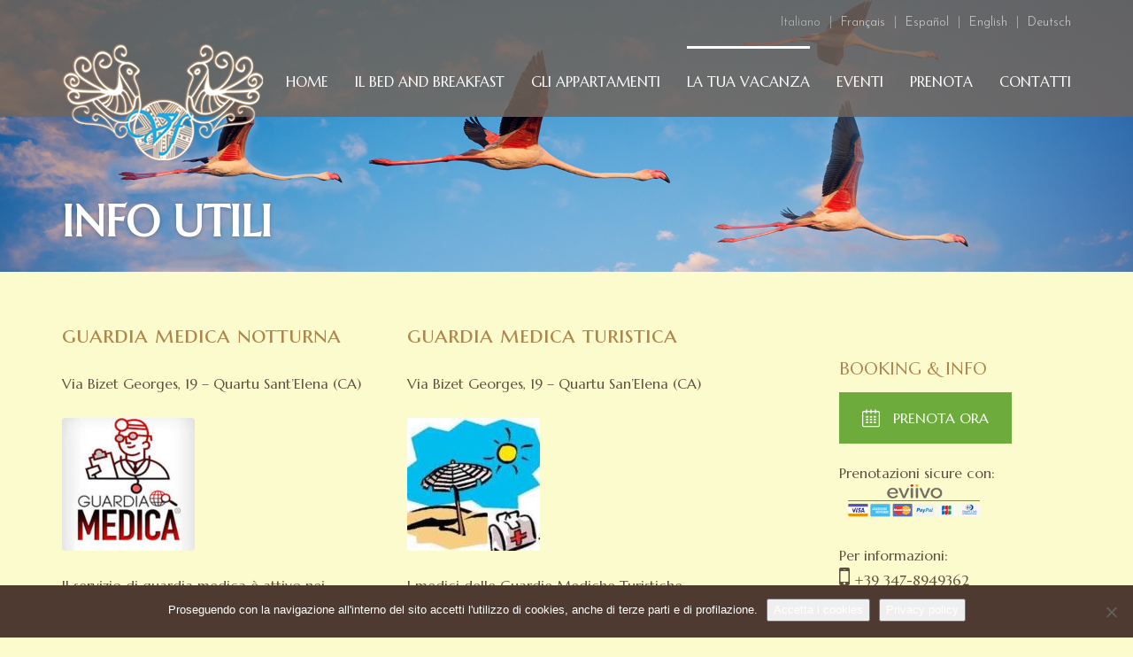

--- FILE ---
content_type: text/html; charset=UTF-8
request_url: http://www.villaflumini.it/vacanze-in-sardegna/info-utili/
body_size: 24832
content:
<!DOCTYPE html>
<html lang="it-IT">
<head>
<meta charset="UTF-8" />
<meta name="apple-mobile-web-app-capable" content="yes">
<link rel="profile" href="http://gmpg.org/xfn/11" />
<link rel="pingback" href="http://www.villaflumini.it/xmlrpc.php" />
<meta name='robots' content='index, follow, max-image-preview:large, max-snippet:-1, max-video-preview:-1' />
	<style>img:is([sizes="auto" i], [sizes^="auto," i]) { contain-intrinsic-size: 3000px 1500px }</style>
	<link rel="alternate" hreflang="en" href="https://www.villaflumini.it/vacations-in-sardinia/useful-info/?lang=en" />
<link rel="alternate" hreflang="de" href="https://www.villaflumini.it/urlaub-in-sardinien/nuetzliche-infos/?lang=de" />
<link rel="alternate" hreflang="it" href="https://www.villaflumini.it/vacanze-in-sardegna/info-utili/" />
<link rel="alternate" hreflang="fr" href="https://www.villaflumini.it/vos-vacances/informations-utiles/?lang=fr" />
<link rel="alternate" hreflang="es" href="https://www.villaflumini.it/tus-vacaciones/informacion-util/?lang=es" />
<meta name="viewport" content="width=device-width, initial-scale=1, maximum-scale=1, user-scalable=0">
	<!-- This site is optimized with the Yoast SEO plugin v26.6 - https://yoast.com/wordpress/plugins/seo/ -->
	<title>Info utili - VillaFlumini</title>
	<link rel="canonical" href="https://www.villaflumini.it/vacanze-in-sardegna/info-utili/" />
	<meta property="og:locale" content="it_IT" />
	<meta property="og:type" content="article" />
	<meta property="og:title" content="Info utili - VillaFlumini" />
	<meta property="og:url" content="https://www.villaflumini.it/vacanze-in-sardegna/info-utili/" />
	<meta property="og:site_name" content="VillaFlumini" />
	<meta property="article:modified_time" content="2020-04-29T21:41:48+00:00" />
	<meta name="twitter:card" content="summary_large_image" />
	<meta name="twitter:label1" content="Tempo di lettura stimato" />
	<meta name="twitter:data1" content="2 minuti" />
	<script type="application/ld+json" class="yoast-schema-graph">{"@context":"https://schema.org","@graph":[{"@type":"WebPage","@id":"https://www.villaflumini.it/vacanze-in-sardegna/info-utili/","url":"https://www.villaflumini.it/vacanze-in-sardegna/info-utili/","name":"Info utili - VillaFlumini","isPartOf":{"@id":"https://www.villaflumini.it/#website"},"datePublished":"2019-01-31T20:59:42+00:00","dateModified":"2020-04-29T21:41:48+00:00","breadcrumb":{"@id":"https://www.villaflumini.it/vacanze-in-sardegna/info-utili/#breadcrumb"},"inLanguage":"it-IT","potentialAction":[{"@type":"ReadAction","target":["https://www.villaflumini.it/vacanze-in-sardegna/info-utili/"]}]},{"@type":"BreadcrumbList","@id":"https://www.villaflumini.it/vacanze-in-sardegna/info-utili/#breadcrumb","itemListElement":[{"@type":"ListItem","position":1,"name":"Home","item":"https://www.villaflumini.it/"},{"@type":"ListItem","position":2,"name":"Vacanze in Sardegna","item":"https://www.villaflumini.it/vacanze-in-sardegna/"},{"@type":"ListItem","position":3,"name":"Info utili"}]},{"@type":"WebSite","@id":"https://www.villaflumini.it/#website","url":"https://www.villaflumini.it/","name":"VillaFlumini","description":"Bed and breakfast e appartamenti in Sardegna","potentialAction":[{"@type":"SearchAction","target":{"@type":"EntryPoint","urlTemplate":"https://www.villaflumini.it/?s={search_term_string}"},"query-input":{"@type":"PropertyValueSpecification","valueRequired":true,"valueName":"search_term_string"}}],"inLanguage":"it-IT"}]}</script>
	<!-- / Yoast SEO plugin. -->


<link rel='dns-prefetch' href='//ajax.googleapis.com' />
<link rel='dns-prefetch' href='//fonts.googleapis.com' />
<link rel="alternate" type="application/rss+xml" title="VillaFlumini &raquo; Feed" href="https://www.villaflumini.it/feed/" />
<link rel="alternate" type="application/rss+xml" title="VillaFlumini &raquo; Feed dei commenti" href="https://www.villaflumini.it/comments/feed/" />
<meta property="og:title" content="Info utili - VillaFluminiVillaFlumini" /><meta property="og:type" content="article" /><meta property="og:image" content="https://www.villaflumini.it/wp-content/uploads/2018/05/logo-top-2.png" /><meta property="og:url" content="https://www.villaflumini.it/vacanze-in-sardegna/info-utili/" /><meta name="generator" content="Leisure Child 1"><script type="text/javascript">
/* <![CDATA[ */
window._wpemojiSettings = {"baseUrl":"https:\/\/s.w.org\/images\/core\/emoji\/16.0.1\/72x72\/","ext":".png","svgUrl":"https:\/\/s.w.org\/images\/core\/emoji\/16.0.1\/svg\/","svgExt":".svg","source":{"concatemoji":"http:\/\/www.villaflumini.it\/wp-includes\/js\/wp-emoji-release.min.js?ver=6.8.3"}};
/*! This file is auto-generated */
!function(s,n){var o,i,e;function c(e){try{var t={supportTests:e,timestamp:(new Date).valueOf()};sessionStorage.setItem(o,JSON.stringify(t))}catch(e){}}function p(e,t,n){e.clearRect(0,0,e.canvas.width,e.canvas.height),e.fillText(t,0,0);var t=new Uint32Array(e.getImageData(0,0,e.canvas.width,e.canvas.height).data),a=(e.clearRect(0,0,e.canvas.width,e.canvas.height),e.fillText(n,0,0),new Uint32Array(e.getImageData(0,0,e.canvas.width,e.canvas.height).data));return t.every(function(e,t){return e===a[t]})}function u(e,t){e.clearRect(0,0,e.canvas.width,e.canvas.height),e.fillText(t,0,0);for(var n=e.getImageData(16,16,1,1),a=0;a<n.data.length;a++)if(0!==n.data[a])return!1;return!0}function f(e,t,n,a){switch(t){case"flag":return n(e,"\ud83c\udff3\ufe0f\u200d\u26a7\ufe0f","\ud83c\udff3\ufe0f\u200b\u26a7\ufe0f")?!1:!n(e,"\ud83c\udde8\ud83c\uddf6","\ud83c\udde8\u200b\ud83c\uddf6")&&!n(e,"\ud83c\udff4\udb40\udc67\udb40\udc62\udb40\udc65\udb40\udc6e\udb40\udc67\udb40\udc7f","\ud83c\udff4\u200b\udb40\udc67\u200b\udb40\udc62\u200b\udb40\udc65\u200b\udb40\udc6e\u200b\udb40\udc67\u200b\udb40\udc7f");case"emoji":return!a(e,"\ud83e\udedf")}return!1}function g(e,t,n,a){var r="undefined"!=typeof WorkerGlobalScope&&self instanceof WorkerGlobalScope?new OffscreenCanvas(300,150):s.createElement("canvas"),o=r.getContext("2d",{willReadFrequently:!0}),i=(o.textBaseline="top",o.font="600 32px Arial",{});return e.forEach(function(e){i[e]=t(o,e,n,a)}),i}function t(e){var t=s.createElement("script");t.src=e,t.defer=!0,s.head.appendChild(t)}"undefined"!=typeof Promise&&(o="wpEmojiSettingsSupports",i=["flag","emoji"],n.supports={everything:!0,everythingExceptFlag:!0},e=new Promise(function(e){s.addEventListener("DOMContentLoaded",e,{once:!0})}),new Promise(function(t){var n=function(){try{var e=JSON.parse(sessionStorage.getItem(o));if("object"==typeof e&&"number"==typeof e.timestamp&&(new Date).valueOf()<e.timestamp+604800&&"object"==typeof e.supportTests)return e.supportTests}catch(e){}return null}();if(!n){if("undefined"!=typeof Worker&&"undefined"!=typeof OffscreenCanvas&&"undefined"!=typeof URL&&URL.createObjectURL&&"undefined"!=typeof Blob)try{var e="postMessage("+g.toString()+"("+[JSON.stringify(i),f.toString(),p.toString(),u.toString()].join(",")+"));",a=new Blob([e],{type:"text/javascript"}),r=new Worker(URL.createObjectURL(a),{name:"wpTestEmojiSupports"});return void(r.onmessage=function(e){c(n=e.data),r.terminate(),t(n)})}catch(e){}c(n=g(i,f,p,u))}t(n)}).then(function(e){for(var t in e)n.supports[t]=e[t],n.supports.everything=n.supports.everything&&n.supports[t],"flag"!==t&&(n.supports.everythingExceptFlag=n.supports.everythingExceptFlag&&n.supports[t]);n.supports.everythingExceptFlag=n.supports.everythingExceptFlag&&!n.supports.flag,n.DOMReady=!1,n.readyCallback=function(){n.DOMReady=!0}}).then(function(){return e}).then(function(){var e;n.supports.everything||(n.readyCallback(),(e=n.source||{}).concatemoji?t(e.concatemoji):e.wpemoji&&e.twemoji&&(t(e.twemoji),t(e.wpemoji)))}))}((window,document),window._wpemojiSettings);
/* ]]> */
</script>
<style id='wp-emoji-styles-inline-css' type='text/css'>

	img.wp-smiley, img.emoji {
		display: inline !important;
		border: none !important;
		box-shadow: none !important;
		height: 1em !important;
		width: 1em !important;
		margin: 0 0.07em !important;
		vertical-align: -0.1em !important;
		background: none !important;
		padding: 0 !important;
	}
</style>
<link rel='stylesheet' id='wp-block-library-css' href='http://www.villaflumini.it/wp-includes/css/dist/block-library/style.min.x68331.css' type='text/css' media='all' />
<style id='classic-theme-styles-inline-css' type='text/css'>
/*! This file is auto-generated */
.wp-block-button__link{color:#fff;background-color:#32373c;border-radius:9999px;box-shadow:none;text-decoration:none;padding:calc(.667em + 2px) calc(1.333em + 2px);font-size:1.125em}.wp-block-file__button{background:#32373c;color:#fff;text-decoration:none}
</style>
<link rel='stylesheet' id='wp-components-css' href='http://www.villaflumini.it/wp-includes/css/dist/components/style.min.x68331.css' type='text/css' media='all' />
<link rel='stylesheet' id='wp-preferences-css' href='http://www.villaflumini.it/wp-includes/css/dist/preferences/style.min.x68331.css' type='text/css' media='all' />
<link rel='stylesheet' id='wp-block-editor-css' href='http://www.villaflumini.it/wp-includes/css/dist/block-editor/style.min.x68331.css' type='text/css' media='all' />
<link rel='stylesheet' id='popup-maker-block-library-style-css' href='http://www.villaflumini.it/wp-content/plugins/popup-maker/dist/packages/block-library-style.x68331.css' type='text/css' media='all' />
<style id='global-styles-inline-css' type='text/css'>
:root{--wp--preset--aspect-ratio--square: 1;--wp--preset--aspect-ratio--4-3: 4/3;--wp--preset--aspect-ratio--3-4: 3/4;--wp--preset--aspect-ratio--3-2: 3/2;--wp--preset--aspect-ratio--2-3: 2/3;--wp--preset--aspect-ratio--16-9: 16/9;--wp--preset--aspect-ratio--9-16: 9/16;--wp--preset--color--black: #000000;--wp--preset--color--cyan-bluish-gray: #abb8c3;--wp--preset--color--white: #ffffff;--wp--preset--color--pale-pink: #f78da7;--wp--preset--color--vivid-red: #cf2e2e;--wp--preset--color--luminous-vivid-orange: #ff6900;--wp--preset--color--luminous-vivid-amber: #fcb900;--wp--preset--color--light-green-cyan: #7bdcb5;--wp--preset--color--vivid-green-cyan: #00d084;--wp--preset--color--pale-cyan-blue: #8ed1fc;--wp--preset--color--vivid-cyan-blue: #0693e3;--wp--preset--color--vivid-purple: #9b51e0;--wp--preset--gradient--vivid-cyan-blue-to-vivid-purple: linear-gradient(135deg,rgba(6,147,227,1) 0%,rgb(155,81,224) 100%);--wp--preset--gradient--light-green-cyan-to-vivid-green-cyan: linear-gradient(135deg,rgb(122,220,180) 0%,rgb(0,208,130) 100%);--wp--preset--gradient--luminous-vivid-amber-to-luminous-vivid-orange: linear-gradient(135deg,rgba(252,185,0,1) 0%,rgba(255,105,0,1) 100%);--wp--preset--gradient--luminous-vivid-orange-to-vivid-red: linear-gradient(135deg,rgba(255,105,0,1) 0%,rgb(207,46,46) 100%);--wp--preset--gradient--very-light-gray-to-cyan-bluish-gray: linear-gradient(135deg,rgb(238,238,238) 0%,rgb(169,184,195) 100%);--wp--preset--gradient--cool-to-warm-spectrum: linear-gradient(135deg,rgb(74,234,220) 0%,rgb(151,120,209) 20%,rgb(207,42,186) 40%,rgb(238,44,130) 60%,rgb(251,105,98) 80%,rgb(254,248,76) 100%);--wp--preset--gradient--blush-light-purple: linear-gradient(135deg,rgb(255,206,236) 0%,rgb(152,150,240) 100%);--wp--preset--gradient--blush-bordeaux: linear-gradient(135deg,rgb(254,205,165) 0%,rgb(254,45,45) 50%,rgb(107,0,62) 100%);--wp--preset--gradient--luminous-dusk: linear-gradient(135deg,rgb(255,203,112) 0%,rgb(199,81,192) 50%,rgb(65,88,208) 100%);--wp--preset--gradient--pale-ocean: linear-gradient(135deg,rgb(255,245,203) 0%,rgb(182,227,212) 50%,rgb(51,167,181) 100%);--wp--preset--gradient--electric-grass: linear-gradient(135deg,rgb(202,248,128) 0%,rgb(113,206,126) 100%);--wp--preset--gradient--midnight: linear-gradient(135deg,rgb(2,3,129) 0%,rgb(40,116,252) 100%);--wp--preset--font-size--small: 13px;--wp--preset--font-size--medium: 20px;--wp--preset--font-size--large: 36px;--wp--preset--font-size--x-large: 42px;--wp--preset--spacing--20: 0.44rem;--wp--preset--spacing--30: 0.67rem;--wp--preset--spacing--40: 1rem;--wp--preset--spacing--50: 1.5rem;--wp--preset--spacing--60: 2.25rem;--wp--preset--spacing--70: 3.38rem;--wp--preset--spacing--80: 5.06rem;--wp--preset--shadow--natural: 6px 6px 9px rgba(0, 0, 0, 0.2);--wp--preset--shadow--deep: 12px 12px 50px rgba(0, 0, 0, 0.4);--wp--preset--shadow--sharp: 6px 6px 0px rgba(0, 0, 0, 0.2);--wp--preset--shadow--outlined: 6px 6px 0px -3px rgba(255, 255, 255, 1), 6px 6px rgba(0, 0, 0, 1);--wp--preset--shadow--crisp: 6px 6px 0px rgba(0, 0, 0, 1);}:where(.is-layout-flex){gap: 0.5em;}:where(.is-layout-grid){gap: 0.5em;}body .is-layout-flex{display: flex;}.is-layout-flex{flex-wrap: wrap;align-items: center;}.is-layout-flex > :is(*, div){margin: 0;}body .is-layout-grid{display: grid;}.is-layout-grid > :is(*, div){margin: 0;}:where(.wp-block-columns.is-layout-flex){gap: 2em;}:where(.wp-block-columns.is-layout-grid){gap: 2em;}:where(.wp-block-post-template.is-layout-flex){gap: 1.25em;}:where(.wp-block-post-template.is-layout-grid){gap: 1.25em;}.has-black-color{color: var(--wp--preset--color--black) !important;}.has-cyan-bluish-gray-color{color: var(--wp--preset--color--cyan-bluish-gray) !important;}.has-white-color{color: var(--wp--preset--color--white) !important;}.has-pale-pink-color{color: var(--wp--preset--color--pale-pink) !important;}.has-vivid-red-color{color: var(--wp--preset--color--vivid-red) !important;}.has-luminous-vivid-orange-color{color: var(--wp--preset--color--luminous-vivid-orange) !important;}.has-luminous-vivid-amber-color{color: var(--wp--preset--color--luminous-vivid-amber) !important;}.has-light-green-cyan-color{color: var(--wp--preset--color--light-green-cyan) !important;}.has-vivid-green-cyan-color{color: var(--wp--preset--color--vivid-green-cyan) !important;}.has-pale-cyan-blue-color{color: var(--wp--preset--color--pale-cyan-blue) !important;}.has-vivid-cyan-blue-color{color: var(--wp--preset--color--vivid-cyan-blue) !important;}.has-vivid-purple-color{color: var(--wp--preset--color--vivid-purple) !important;}.has-black-background-color{background-color: var(--wp--preset--color--black) !important;}.has-cyan-bluish-gray-background-color{background-color: var(--wp--preset--color--cyan-bluish-gray) !important;}.has-white-background-color{background-color: var(--wp--preset--color--white) !important;}.has-pale-pink-background-color{background-color: var(--wp--preset--color--pale-pink) !important;}.has-vivid-red-background-color{background-color: var(--wp--preset--color--vivid-red) !important;}.has-luminous-vivid-orange-background-color{background-color: var(--wp--preset--color--luminous-vivid-orange) !important;}.has-luminous-vivid-amber-background-color{background-color: var(--wp--preset--color--luminous-vivid-amber) !important;}.has-light-green-cyan-background-color{background-color: var(--wp--preset--color--light-green-cyan) !important;}.has-vivid-green-cyan-background-color{background-color: var(--wp--preset--color--vivid-green-cyan) !important;}.has-pale-cyan-blue-background-color{background-color: var(--wp--preset--color--pale-cyan-blue) !important;}.has-vivid-cyan-blue-background-color{background-color: var(--wp--preset--color--vivid-cyan-blue) !important;}.has-vivid-purple-background-color{background-color: var(--wp--preset--color--vivid-purple) !important;}.has-black-border-color{border-color: var(--wp--preset--color--black) !important;}.has-cyan-bluish-gray-border-color{border-color: var(--wp--preset--color--cyan-bluish-gray) !important;}.has-white-border-color{border-color: var(--wp--preset--color--white) !important;}.has-pale-pink-border-color{border-color: var(--wp--preset--color--pale-pink) !important;}.has-vivid-red-border-color{border-color: var(--wp--preset--color--vivid-red) !important;}.has-luminous-vivid-orange-border-color{border-color: var(--wp--preset--color--luminous-vivid-orange) !important;}.has-luminous-vivid-amber-border-color{border-color: var(--wp--preset--color--luminous-vivid-amber) !important;}.has-light-green-cyan-border-color{border-color: var(--wp--preset--color--light-green-cyan) !important;}.has-vivid-green-cyan-border-color{border-color: var(--wp--preset--color--vivid-green-cyan) !important;}.has-pale-cyan-blue-border-color{border-color: var(--wp--preset--color--pale-cyan-blue) !important;}.has-vivid-cyan-blue-border-color{border-color: var(--wp--preset--color--vivid-cyan-blue) !important;}.has-vivid-purple-border-color{border-color: var(--wp--preset--color--vivid-purple) !important;}.has-vivid-cyan-blue-to-vivid-purple-gradient-background{background: var(--wp--preset--gradient--vivid-cyan-blue-to-vivid-purple) !important;}.has-light-green-cyan-to-vivid-green-cyan-gradient-background{background: var(--wp--preset--gradient--light-green-cyan-to-vivid-green-cyan) !important;}.has-luminous-vivid-amber-to-luminous-vivid-orange-gradient-background{background: var(--wp--preset--gradient--luminous-vivid-amber-to-luminous-vivid-orange) !important;}.has-luminous-vivid-orange-to-vivid-red-gradient-background{background: var(--wp--preset--gradient--luminous-vivid-orange-to-vivid-red) !important;}.has-very-light-gray-to-cyan-bluish-gray-gradient-background{background: var(--wp--preset--gradient--very-light-gray-to-cyan-bluish-gray) !important;}.has-cool-to-warm-spectrum-gradient-background{background: var(--wp--preset--gradient--cool-to-warm-spectrum) !important;}.has-blush-light-purple-gradient-background{background: var(--wp--preset--gradient--blush-light-purple) !important;}.has-blush-bordeaux-gradient-background{background: var(--wp--preset--gradient--blush-bordeaux) !important;}.has-luminous-dusk-gradient-background{background: var(--wp--preset--gradient--luminous-dusk) !important;}.has-pale-ocean-gradient-background{background: var(--wp--preset--gradient--pale-ocean) !important;}.has-electric-grass-gradient-background{background: var(--wp--preset--gradient--electric-grass) !important;}.has-midnight-gradient-background{background: var(--wp--preset--gradient--midnight) !important;}.has-small-font-size{font-size: var(--wp--preset--font-size--small) !important;}.has-medium-font-size{font-size: var(--wp--preset--font-size--medium) !important;}.has-large-font-size{font-size: var(--wp--preset--font-size--large) !important;}.has-x-large-font-size{font-size: var(--wp--preset--font-size--x-large) !important;}
:where(.wp-block-post-template.is-layout-flex){gap: 1.25em;}:where(.wp-block-post-template.is-layout-grid){gap: 1.25em;}
:where(.wp-block-columns.is-layout-flex){gap: 2em;}:where(.wp-block-columns.is-layout-grid){gap: 2em;}
:root :where(.wp-block-pullquote){font-size: 1.5em;line-height: 1.6;}
</style>
<link rel='stylesheet' id='contact-form-7-css' href='http://www.villaflumini.it/wp-content/plugins/contact-form-7/includes/css/styles.x68331.css' type='text/css' media='all' />
<link rel='stylesheet' id='jquery-ui-theme-css' href='http://ajax.googleapis.com/ajax/libs/jqueryui/1.11.4/themes/smoothness/jquery-ui.min.css?ver=1.11.4' type='text/css' media='all' />
<link rel='stylesheet' id='jquery-ui-timepicker-css' href='http://www.villaflumini.it/wp-content/plugins/contact-form-7-datepicker/js/jquery-ui-timepicker/jquery-ui-timepicker-addon.min.x68331.css' type='text/css' media='all' />
<link rel='stylesheet' id='cookie-notice-front-css' href='http://www.villaflumini.it/wp-content/plugins/cookie-notice/css/front.min.x68331.css' type='text/css' media='all' />
<link rel='stylesheet' id='rs-plugin-settings-css' href='http://www.villaflumini.it/wp-content/plugins/revslider/public/assets/css/settings.x68331.css' type='text/css' media='all' />
<style id='rs-plugin-settings-inline-css' type='text/css'>
#rs-demo-id {}
</style>
<link rel='stylesheet' id='simple-weather-css' href='http://www.villaflumini.it/wp-content/plugins/simple-weather/css/simple-weather.x68331.css' type='text/css' media='all' />
<link rel='stylesheet' id='SFSImainCss-css' href='http://www.villaflumini.it/wp-content/plugins/ultimate-social-media-icons/css/sfsi-style.x68331.css' type='text/css' media='all' />
<link rel='stylesheet' id='xtender-style-css' href='http://www.villaflumini.it/wp-content/plugins/xtender/assets/front/css/xtender.x68331.css' type='text/css' media='all' />
<link rel='stylesheet' id='bootstrap-css' href='http://www.villaflumini.it/wp-content/themes/leisure/css/bootstrap.min.x68331.css' type='text/css' media='all' />
<link rel='stylesheet' id='fontawesome-css' href='http://www.villaflumini.it/wp-content/themes/leisure/css/font-awesome.min.x68331.css' type='text/css' media='all' />
<link rel='stylesheet' id='owl-carousel-css' href='http://www.villaflumini.it/wp-content/plugins/xtender/assets/vendor/owl-carousel/owl.carousel.min.x68331.css' type='text/css' media='all' />
<link rel='stylesheet' id='formstone-wallpaper-css' href='http://www.villaflumini.it/wp-content/themes/leisure/css/background.x68331.css' type='text/css' media='all' />
<link rel='stylesheet' id='formstone-boxer-css' href='http://www.villaflumini.it/wp-content/themes/leisure/css/formstone/lightbox.x68331.css' type='text/css' media='all' />
<link rel='stylesheet' id='leisure-style-css' href='http://www.villaflumini.it/wp-content/themes/leisure-child/style.x68331.css' type='text/css' media='all' />
<style id='leisure-style-inline-css' type='text/css'>
 body,p,li,#footer{font-family:'Marcellus';font-weight:normal;font-style:normal;text-transform:none;font-size:1.6rem}h1,.h1,.page-title,.pricing-row h3{font-family:'Marcellus';font-weight:700;text-transform:uppercase;font-size:4.2rem}h2,.h2,#logo{font-family:'Marcellus';font-weight:700;text-transform:uppercase;font-size:3.8rem}h3,.h3{font-family:'Marcellus SC';font-weight:normal;font-style:normal;text-transform:none;font-size:2.6rem}h4,.h4,.panel-title,.nav-tabs > li > a{font-family:'Marcellus';font-weight:normal;font-style:normal;text-transform:uppercase;font-size:2rem}h5,.h5{font-family:'Josefin Sans';font-weight:normal;font-style:normal;text-transform:uppercase;font-size:2.2rem}h6 .h6{font-family:'Josefin Sans';font-weight:normal;font-style:normal;text-transform:uppercase;font-size:1.6rem}blockquote,blockquote p,.pullquote{font-family:'Domine';font-weight:normal;font-style:normal;text-transform:uppercase;font-size:1.6rem}blockquote cite{font-size:1.6rem}#main-nav ul.menu > .menu-item > a,#main-nav div.menu > ul > li[class*=page-item] > a{font-family:'Marcellus SC';font-weight:700;text-transform:none;font-size:1.6rem}#secondary-nav .menu-item > a,#secondary-nav .menu-item .nav_desc{font-family:'Josefin Sans';font-weight:300;text-transform:none;font-size:1.2rem}#footer .widget-title,.services-carousel p,.meta,.isotope p{font-size:1.6rem}.absolute-header,.absolute-header span,.absolute-header em{font-family:'Josefin Sans';font-weight:300;text-transform:none;font-size:1.4rem}.dropcap{font-family:'Domine'}#footer,#footer p,#footer li{font-size:1.4rem}.input-sm,.btn-sm{font-size:1.4rem}.input-lg,.btn-lg{font-size:1.8rem}.ninja-forms-form .ninja-forms-all-fields-wrap .field-wrap{font-size:1.6rem}input[type=text],input[type=search],input[type=password],input[type=email],input[type=number],input[type=url],input[type=date],input[type=tel],select,textarea,.form-control,input[type=submit],input[type=submit]:hover,input[type=button],input[type=button]:hover,.btn{font-family:'Josefin Sans';font-size:1.2rem}button.vc_general{font-family:'Josefin Sans'}
 html,body{background-color:rgba(252,251,205,1)}#footer{background-color:rgba(252,251,205,1)}#header{background-image:url(http://www.villaflumini.it/wp-content/uploads/2018/05/logo-top-2.png)}#content{background-color:rgba(252,251,205,1)}::selection{background:rgba(173,133,77,0.9)}::-moz-selection{background:rgba(173,133,77,0.9)}input[type=submit],input[type=submit]:hover,input[type=button],input[type=button]:hover{background-color:rgba(173,133,77,1)}select,.chosen-single{background-image:url([data-uri]) !important}.widget_search .search-field,input[type=text]#s,.chosen-search > input[type=text],#bbp_search{background-image:url([data-uri])}
 html,body{color:rgba(96,78,65,1)}table th{color:rgba(173,133,77,1)}#site{color:rgba(96,78,65,1)}a{color:rgba(173,133,77,1)}a:hover,.btn:hover{color:rgba(96,78,65,1)}::selection{color:rgba(0,0,0,1)}::-moz-selection{color:rgba(0,0,0,1)}input[type=submit],input[type=submit]:not(.btn-link):hover,input[type=button],input[type=button]:not(.btn-link):hover{border-color:rgba(173,133,77,1);color:rgba(0,0,0,1)}input[type=text],input[type=search],input[type=password],input[type=email],input[type=number],input[type=url],input[type=date],input[type=tel],select,textarea,.form-control{border-color:rgba(96,78,65,0.25);background-color:rgba(252,251,205,1);color:rgba(96,78,65,1)}input[type=text]:focus,input[type=search]:focus,input[type=password]:focus,input[type=email]:focus,input[type=number]:focus,input[type=url]:focus,input[type=date]:focus,input[type=tel]:focus,select:focus,textarea:focus{border-color:rgba(96,78,65,0.65)}code{color:rgba(173,133,77,1)}kbd{color:rgba(255,255,255,1)}pre{color:rgba(96,78,65,1);border-color:rgba(96,78,65,0.25)}.modal-backdrop{background:rgba(252,251,205,100)}.form-group[data-required]::before,div[data-required]::before{color:rgba(173,133,77,1)}.widget_archive li,.widget_pages li,.widget_categories li,.sidebar-widget li{border-color:rgba(96,78,65,0.25)}.owl-theme .owl-controls .owl-nav [class*=owl-]:hover{color:rgba(173,133,77,1)}.owl-theme .owl-controls .owl-nav [class*=owl-]{color:rgba(173,133,77,1)}.owl-theme .owl-dots .owl-dot.active span,.owl-theme .owl-dots .owl-dot:hover span,.owl-theme .owl-controls .owl-nav .owl-next:after,.owl-theme .owl-controls .owl-nav .owl-prev:before,.owl-theme .owl-dots.active .owl-dot span{color:rgba(173,133,77,1)}.owl-theme .owl-dots .owl-dot.active span,.owl-theme .owl-dots .owl-dot:hover span{border-color:rgba(173,133,77,1)}.owl-theme .owl-dots .owl-dot span{border-color:rgba(96,78,65,0.25)}#content .vc_toggle_title.vc_toggle_title h4{color:rgba(173,133,77,1)}#content .vc_toggle.vc_toggle .wpb_toggle_title_active h4{color:rgba(173,133,77,1)}.services-carousel .item-content{border-color:rgba(96,78,65,0.1)}#goog-wm-qt{border-color:rgba(96,78,65,0.25);color:rgba(96,78,65,1)}#goog-wm-sb{border-color:rgba(173,133,77,1);color:rgba(0,0,0,1)}.fa-boxed{color:rgba(0,0,0,1)}.meta .fa{color:rgba(173,133,77,1)}.about-author{background-color:rgba(96,78,65,0.05)}.pullquote.pull-left{border-right:3px solid rgba(96,78,65,0.25)}.pullquote.pull-right{border-left:3px solid rgba(96,78,65,0.25)}.isotope .item-content{background-color:rgba(96,78,65,0.05);border-color:rgba(96,78,65,0.1)}.pagination .nav-links .page-numbers{background-color:rgba(96,78,65,0.1);color:rgba(96,78,65,1)}.pagination .nav-links .page-numbers:hover{background-color:rgba(252,251,205,1);color:rgba(96,78,65,1)}.pagination .nav-links .current,.pagination .nav-links .current:hover,.pagination .nav-links .current:focus{background-color:rgba(173,133,77,1);border-color:rgba(173,133,77,1);color:rgba(252,251,205,1)}.post-navigation{border-top:1px solid rgba(96,78,65,0.1);border-bottom:1px solid rgba(96,78,65,0.1)}.post-navigation .nav-previous{border-right:1px solid rgba(96,78,65,0.1)}.post-navigation .nav-previous::before,.post-navigation .nav-next::after{color:rgba(173,133,77,1)}code{background-color:rgba(173,133,77,0.1)}kbd{background-color:rgba(96,78,65,1)}pre{background-color:rgba(96,78,65,0.1)}#content .vc_toggle.vc_toggle h4{background-color:rgba(96,78,65,0.1)}.services-carousel .item:hover .item-content,.pricing-table .content-column,.vc_toggle_content{background-color:rgba(96,78,65,0.1)}.owl-theme .owl-dots .owl-dot.active span,.owl-theme .owl-dots .owl-dot:hover span{background:rgba(173,133,77,1)}.list-services a:hover{background-color:rgba(96,78,65,0.05)}#goog-wm-sb{background-color:rgba(173,133,77,1)}.fa-boxed{background-color:rgba(173,133,77,0.85)}.hi-boxed{background-color:rgba(96,78,65,0.05)}h1,.h1,.color-h1{color:rgba(255,255,255,1)}h2,.h2,.color-h2{color:rgba(173,133,77,1)}h3,.h3,.color-h3{color:rgba(173,133,77,1)}h4,.h4{color:rgba(173,133,77,1)}h5,.h5{color:rgba(173,133,77,1)}h6,.h6{color:rgba(173,133,77,1)}blockquote p,.pullquote,.sidebar-widget h5{color:rgba(96,78,65,1)}.dropcap{color:rgba(173,133,77,1)}h5:not(.widget-title),blockquote{color:rgba(173,133,77,1)}#content h1[style*='center']::after,#content h2[style*='center']::after,#content h3[style*='center']::after,#content h4[style*='center']::after,#content h5[style*='center']::after,#content h6[style*='center']::after,#content h1.text-center::after,#content h2.text-center::after,#content h3.text-center::after,#content h4.text-center::after,#content h5.text-center::after,#content h6.text-center::after{border-bottom-color:rgba(173,133,77,1)}.header-row{background-color:rgba(113,100,91,0.85);color:rgba(255,255,255,0.75)}.absolute-header a{color:rgba(255,255,255,0.75)}#main-nav{background-color:rgba(96,78,65,0.94);color:rgba(96,78,65,1)}#search-form{background-color:rgba(96,78,65,0.95)}#search-form .search-field,#search-form .close-search,#search-form-inline .search-field,#custom-search-form{color:rgba(173,133,77,1)}#search-form .search-field{background-color:rgba(96,78,65,1);color:rgba(96,78,65,1)}#search-form-inline{border-top:1px solid rgba(96,78,65,0.1)}#main-nav .sub-menu,#main-nav .children{background-color:rgba(96,78,65,0.975);color:rgba(255,255,255,1);border-color:rgba(255,255,255,1)}#main-nav .menu > .menu-item > a,#main-nav .sub-menu .menu-item > a,#main-nav .menu > .page_item > a,#main-nav .children .page_item > a{color:rgba(255,255,255,1)}#main-nav .menu > .menu-item:hover:not(.current-menu-item):not(.current-menu-ancestor):not(.current_page_parent):not(.current_page_item) > a{color:rgba(255,255,255,0.5)}#main-nav .sub-menu .menu-item:hover > a,#main-nav .children .page_item:hover > a{color:rgba(255,255,255,1);background:rgba(255,255,255,0.1)}#main-nav .menu > .current-menu-item > a,#main-nav .menu > .current-menu-ancestor > a,#main-nav .menu > .current_page_parent > a,#main-nav div.menu > ul > .current_page_item > a,#main-nav div.menu > ul > .current_page_parent > a,#main-nav div.menu > ul > .current_page_ancestor > a{color:rgba(255,255,255,1)}@media (max-width:767px){#main-nav ul.menu,#main-nav div.menu > ul{background-color:rgba(96,78,65,0.94)}#main-nav ul.menu > .menu-item > a,#main-nav .sub-menu .menu-item > a,#main-nav .sub-menu > .menu-item > a::before,#main-nav .sub-menu .sub-menu > .menu-item > a::before,#main-nav div.menu > ul > .page_item > a{border-color:rgba(255,255,255,0.1)}}#secondary-nav .sub-menu{background-color:rgba(96,78,65,1)}#secondary-nav .menu > .menu-item > a{color:rgba(255,255,255,1);border-color:rgba(255,255,255,0.25)}#secondary-nav .menu > .menu-item:hover > a{color:rgba(255,255,255,0.65)}@media (max-width:767px){#secondary-nav .menu{background:rgba(252,251,205,1)}#secondary-nav .menu > .menu-item{border-color:rgba(96,78,65,0.25)}#secondary-nav .menu > .menu-item > a,#secondary-nav .menu > .menu-item > a em{color:rgba(173,133,77,1) !important}}.sticky-wrapper #main-nav.stuck{background-color:rgba(96,78,65,0.97)}nav#main-nav,nav#secondary-nav{border-color:rgba(255,255,255,0.25)}#footer,#footer abbr{color:rgba(96,78,65,1)}#footer a{color:rgba(96,78,65,1)}#footer a:hover{color:rgba(96,78,65,0.5)}#footer .widget-title{color:rgba(96,78,65,1)}#main-footer + #absolute-footer .widget{border-top:1px solid rgba(96,78,65,0.1)}.color-primary{color:rgba(173,133,77,1)}.color-bg{color:rgba(252,251,205,1)}.color-text{color:rgba(96,78,65,1)}.form-control{border-color:rgba(96,78,65,0.25);color:rgba(96,78,65,1)}.form-control:focus{border-color:rgba(96,78,65,0.65)}.btn.btn-default{color:rgba(173,133,77,1);border-color:rgba(173,133,77,0.1);background-color:rgba(173,133,77,0.1)}.btn.btn-default:hover{color:rgba(173,133,77,1);border-color:rgba(173,133,77,0.25);background-color:rgba(173,133,77,0.15)}.btn.btn-link{color:rgba(173,133,77,1)}.btn.btn-link::before{color:rgba(173,133,77,1)}.btn.btn-link:hover{color:rgba(96,78,65,1)}.btn.btn-link:hover::before{color:rgb(153,113,57)}.btn.btn-primary{background-color:rgba(173,133,77,1);border-color:rgba(173,133,77,1);color:rgba(0,0,0,1)}.btn.btn-primary:hover{background-color:rgb(153,113,57);border-color:rgb(153,113,57);color:rgba(0,0,0,1)}.list-bullet li::before,.list-square li::before,.list-center li::before,.list-center li::after{color:rgba(173,133,77,1)}.list-center li::before,.list-center li::after{color:rgba(173,133,77,1)}.list-pointer li::before{border-color:transparent transparent transparent rgba(173,133,77,1)}.list-services li,.panel.panel-default,.list-underline{border-color:rgba(96,78,65,0.25)}.nav-tabs{border-color:rgba(173,133,77,1)}.nav-tabs>li.active>a,.nav-tabs>li.active>a:hover,.nav-tabs>li.active>a:focus{background-color:rgba(173,133,77,1);border-color:rgba(173,133,77,1);color:rgba(0,0,0,1)}.nav>li>a:hover,.nav>li>a:focus{background-color:rgba(96,78,65,0.1)}.panel-default > .panel-heading .accordion-toggle.collapsed{background-color:rgba(96,78,65,0.1)}.panel-default > .panel-heading .accordion-toggle{color:rgba(173,133,77,1)}.modal{background:rgba(252,251,205,0.975)}.modal .close{color:rgba(173,133,77,1)}.modal .close:hover{color:rgba(173,133,77,1)}.table>thead>tr>th,.table>tbody>tr>th,.table>tfoot>tr>th,.table>thead>tr>td,.table>tbody>tr>td,.table>tfoot>tr>td{border-top-color:rgba(96,78,65,0.1)}.table-hover>tbody>tr:hover>td,.table-hover>tbody>tr:hover>th,.table-striped>tbody>tr:nth-child(odd)>td,.table-striped>tbody>tr:nth-child(odd)>th{background-color:rgba(96,78,65,0.05)}.table>thead>tr>th{border-bottom-color:rgba(173,133,77,1)}.well{background-color:rgba(96,78,65,0.05);border-color:rgba(96,78,65,0.1)}.entry{border-color:rgba(96,78,65,0.25)}.entry-meta,.entry-meta a,.entry h1 > small,.entry h2 > small,.entry h3 > small,.entry.quote blockquote > small{color:rgba(173,133,77,1)}.entry.format-quote{background-color:rgba(96,78,65,0.1)}#wp-calendar thead th,#wp-calendar tbody td{border-color:rgba(96,78,65,0.1)}#wp-calendar thead th{background-color:rgba(96,78,65,0.05)}#wp-calendar caption{background-color:rgba(173,133,77,1);border-color:rgba(173,133,77,1);color:rgba(252,251,205,1)}.entry.sticky,.wp-caption-text{color:rgba(96,78,65,1);background:rgba(96,78,65,0.1)}.comment-reply-link::before,#comments .bypostauthor h2{color:rgba(173,133,77,1)}#comments .child-comments{border-left:1px solid rgba(96,78,65,0.25)}#comments h2{border-bottom:1px solid rgba(96,78,65,0.25)}#map-description .col-lg-4 > div{background-color:rgba(252,251,205,1);color:rgba(96,78,65,1)}.white-box{background-color:rgba(252,251,205,0.85)}.person-mini img,.person-large img{border-color:rgba(96,78,65,0.25)}.amenities.full{border-bottom-color:rgba(96,78,65,0.15)}.amenities.full .col-xs-6{border-right-color:rgba(96,78,65,0.15)}.amenities.full .col-xs-6::after{border-top-color:rgba(96,78,65,0.15)}.fs-lightbox-overlay,.fs-lightbox,.fs-lightbox-meta{background:rgba(252,251,205,1);color:rgba(96,78,65,1)}.isotope-filter .selected a{color:rgba(173,133,77,1)}.stars-rating input + span::after{color:rgba(96,78,65,0.55)}.stars-rating label[class^='stars-']:hover{background-color:rgba(96,78,65,0.05)}.stars-rating input:checked + span::after{color:rgba(173,133,77,1)}.stars-rating{border-bottom-color:rgba(96,78,65,0.1)}.stars-rating::after{color:rgba(173,133,77,1)}.review-content{border-top-color:rgba(96,78,65,0.1)}.room-listing-row{border-bottom-color:rgba(96,78,65,0.1)}.overlay-primary-50 .overlay{background-color:rgba(173,133,77,0.5)}.overlay-primary-60 .overlay{background-color:rgba(173,133,77,0.6)}.overlay-primary-70 .overlay{background-color:rgba(173,133,77,0.7)}.overlay-primary-80 .overlay{background-color:rgba(173,133,77,0.8)}.overlay-primary-90 .overlay{background-color:rgba(173,133,77,0.9)}.overlay-bg-50 .overlay{background-color:rgba(252,251,205,0.5)}.overlay-bg-60 .overlay{background-color:rgba(252,251,205,0.6)}.overlay-bg-70 .overlay{background-color:rgba(252,251,205,0.7)}.overlay-bg-80 .overlay{background-color:rgba(252,251,205,0.8)}.overlay-bg-90 .overlay{background-color:rgba(252,251,205,0.9)}.overlay-text-50 .overlay{background-color:rgba(252,251,205,0.5)}.overlay-text-60 .overlay{background-color:rgba(252,251,205,0.6)}.overlay-text-70 .overlay{background-color:rgba(252,251,205,0.7)}.overlay-text-80 .overlay{background-color:rgba(252,251,205,0.8)}.overlay-text-90 .overlay{background-color:rgba(252,251,205,0.9)}
 #main-nav ul.menu > .menu-item > a,#main-nav div.menu > ul > .page_item > a,#logo{height:80px;line-height:80px}#main-nav ul.menu > .current-menu-item > a,#main-nav ul.menu > .current-menu-ancestor > a,#main-nav ul.menu > .current_page_parent > a,#main-nav div.menu > ul > .current_page_item > a,#main-nav div.menu > ul > .current_page_parent > a,#main-nav div.menu > ul > .current_page_ancestor > a{height:80px;line-height:74px}.sticky-wrapper #main-nav.stuck ul.menu > .menu-item > a,.sticky-wrapper #main-nav.stuck div.menu > ul > .page_item > a{height:60px;line-height:60px}.sticky-wrapper #main-nav.stuck ul.menu > .current-menu-item > a,.sticky-wrapper #main-nav.stuck ul.menu > .current-menu-ancestor > a,.sticky-wrapper #main-nav.stuck ul.menu > .current_page_parent > a,.sticky-wrapper #main-nav.stuck div.menu > ul > .current_page_item > a,.sticky-wrapper #main-nav.stuck div.menu > ul > .current_page_parent > a,.sticky-wrapper #main-nav.stuck div.menu > ul > .current_page_ancestor > a{height:60px;line-height:54px}#search-form .search-field{height:80px}#search-form .close-search{line-height:80px}.sticky-wrapper #main-nav.stuck #search-form .search-field{height:60px}.stuck #search-form .close-search{line-height:60px}.stuck #logo{height:60px;line-height:60px}#main-nav ul.menu,#main-nav div.menu > ul{float:right;margin-left:0}.sticky-wrapper{min-height:80px !important}
 #header#header{background-image:url( https://www.villaflumini.it/wp-content/uploads/2019/01/flamingos2.jpg );background-size:cover;background-position:center top}#header{min-height:200px !important}#page-heading .page-title,#page-heading .page-title small{text-align:left}
@media (min-width:768px) and (max-width:991px){}@media (max-width:767px){}
</style>
<link rel='stylesheet' id='hotel-icons-css' href='http://www.villaflumini.it/wp-content/plugins/xtender/assets/front/css/hotel-icons.x68331.css' type='text/css' media='all' />
<link rel='stylesheet' id='wpml-legacy-horizontal-list-0-css' href='//www.villaflumini.it/wp-content/plugins/sitepress-multilingual-cms/templates/language-switchers/legacy-list-horizontal/style.x68331.css' type='text/css' media='all' />
<link rel='stylesheet' id='wpml-cms-nav-css-css' href='http://www.villaflumini.it/wp-content/plugins/wpml-cms-nav/res/css/navigation.x68331.css' type='text/css' media='all' />
<link rel='stylesheet' id='cms-navigation-style-base-css' href='http://www.villaflumini.it/wp-content/plugins/wpml-cms-nav/res/css/cms-navigation-base.x68331.css' type='text/css' media='screen' />
<link rel='stylesheet' id='cms-navigation-style-css' href='http://www.villaflumini.it/wp-content/plugins/wpml-cms-nav/res/css/cms-navigation.x68331.css' type='text/css' media='screen' />
<link rel='stylesheet' id='leisure-style-parent-css' href='http://www.villaflumini.it/wp-content/themes/leisure/style.x68331.css' type='text/css' media='all' />
<link rel='stylesheet' id='pattern-bolt-css' href='http://www.villaflumini.it/wp-content/themes/leisure/css/patternbolt.x68331.css' type='text/css' media='all' />
<link rel='stylesheet' id='curly-google-fonts-css' href='//fonts.googleapis.com/css?family=Marcellus%3A400%2C700%7CMarcellus+SC%3A400%2C700%7CDomine%3A400%7CJosefin+Sans%3A300%2C400&#038;subset=latin&#038;ver=6.8.3' type='text/css' media='all' />
<link rel='stylesheet' id='nl4wp-form-themes-css' href='http://www.villaflumini.it/wp-content/plugins/Newsletter-for-Wordpress-4.3.3/assets/css/form-themes.min.x68331.css' type='text/css' media='all' />
<link rel='stylesheet' id='js_composer_front-css' href='http://www.villaflumini.it/wp-content/plugins/js_composer/assets/css/js_composer.min.x68331.css' type='text/css' media='all' />
<link rel='stylesheet' id='curly-ninja-css' href='http://www.villaflumini.it/wp-content/plugins/xtender/assets/front/css/ninja.x68331.css' type='text/css' media='all' />
<style id='curly-ninja-inline-css' type='text/css'>
 #ui-datepicker-div{background:rgba(255,255,255,1) !important}#ui-datepicker-div .ui-datepicker-current-day{background-color:rgba(173,133,77,1) !important;color:rgba(0,0,0,1)}#ui-datepicker-div .ui-datepicker-today,#ui-datepicker-div td:hover{background-color:rgba(96,78,65,0.1)}#ui-datepicker-div .ui-datepicker-header > a{color:rgba(173,133,77,1)}.form-control[data-provide=date-picker],.ninja-forms-datepicker{background-image:url([data-uri])}.booking-form.dark .form-control[data-provide=date-picker]{background-image:url([data-uri])}.booking-form.dark select{background-image:url([data-uri]) !important}.ninja-forms-response-msg.ninja-forms-error-msg,.ninja-forms-error{color:rgba(173,133,77,1)}.ninja-forms-error input{border-color:rgba(173,133,77,1)}.ninja-forms-form .ninja-forms-all-fields-wrap .field-wrap.calc-wrap input{color:rgba(173,133,77,1)}
</style>
<script type="text/javascript" src="http://www.villaflumini.it/wp-includes/js/jquery/jquery.min.x68331.js" id="jquery-core-js"></script>
<script type="text/javascript" src="http://www.villaflumini.it/wp-includes/js/jquery/jquery-migrate.min.x68331.js" id="jquery-migrate-js"></script>
<script type="text/javascript" id="cookie-notice-front-js-before">
/* <![CDATA[ */
var cnArgs = {"ajaxUrl":"https:\/\/www.villaflumini.it\/wp-admin\/admin-ajax.php","nonce":"46668644fa","hideEffect":"fade","position":"bottom","onScroll":false,"onScrollOffset":100,"onClick":false,"cookieName":"cookie_notice_accepted","cookieTime":2592000,"cookieTimeRejected":2592000,"globalCookie":false,"redirection":true,"cache":true,"revokeCookies":false,"revokeCookiesOpt":"automatic"};
/* ]]> */
</script>
<script type="text/javascript" src="http://www.villaflumini.it/wp-content/plugins/cookie-notice/js/front.min.x68331.js" id="cookie-notice-front-js"></script>
<script type="text/javascript" src="http://www.villaflumini.it/wp-content/plugins/revslider/public/assets/js/jquery.themepunch.tools.min.x68331.js" id="tp-tools-js"></script>
<script type="text/javascript" src="http://www.villaflumini.it/wp-content/plugins/revslider/public/assets/js/jquery.themepunch.revolution.min.x68331.js" id="revmin-js"></script>
<link rel="https://api.w.org/" href="https://www.villaflumini.it/wp-json/" /><link rel="alternate" title="JSON" type="application/json" href="https://www.villaflumini.it/wp-json/wp/v2/pages/3525" /><link rel="EditURI" type="application/rsd+xml" title="RSD" href="https://www.villaflumini.it/xmlrpc.php?rsd" />
<meta name="generator" content="WordPress 6.8.3" />
<link rel='shortlink' href='https://www.villaflumini.it/?p=3525' />
<link rel="alternate" title="oEmbed (JSON)" type="application/json+oembed" href="https://www.villaflumini.it/wp-json/oembed/1.0/embed?url=https%3A%2F%2Fwww.villaflumini.it%2Fvacanze-in-sardegna%2Finfo-utili%2F" />
<link rel="alternate" title="oEmbed (XML)" type="text/xml+oembed" href="https://www.villaflumini.it/wp-json/oembed/1.0/embed?url=https%3A%2F%2Fwww.villaflumini.it%2Fvacanze-in-sardegna%2Finfo-utili%2F&#038;format=xml" />
<meta name="generator" content="WPML ver:4.1.4 stt:1,4,3,27,2;" />
<meta name="follow.[base64]" content="uuzMXHnAD0Lfuq7dk2mc"/><meta name="generator" content="Powered by WPBakery Page Builder - drag and drop page builder for WordPress."/>
<!--[if lte IE 9]><link rel="stylesheet" type="text/css" href="http://www.villaflumini.it/wp-content/plugins/js_composer/assets/css/vc_lte_ie9.min.x68331.css" media="screen"><![endif]--><meta name="generator" content="Powered by Slider Revolution 5.4.7 - responsive, Mobile-Friendly Slider Plugin for WordPress with comfortable drag and drop interface." />
<script type="text/javascript">function setREVStartSize(e){
				document.addEventListener("DOMContentLoaded", function() {
					try{ e.c=jQuery(e.c);var i=jQuery(window).width(),t=9999,r=0,n=0,l=0,f=0,s=0,h=0;
						if(e.responsiveLevels&&(jQuery.each(e.responsiveLevels,function(e,f){f>i&&(t=r=f,l=e),i>f&&f>r&&(r=f,n=e)}),t>r&&(l=n)),f=e.gridheight[l]||e.gridheight[0]||e.gridheight,s=e.gridwidth[l]||e.gridwidth[0]||e.gridwidth,h=i/s,h=h>1?1:h,f=Math.round(h*f),"fullscreen"==e.sliderLayout){var u=(e.c.width(),jQuery(window).height());if(void 0!=e.fullScreenOffsetContainer){var c=e.fullScreenOffsetContainer.split(",");if (c) jQuery.each(c,function(e,i){u=jQuery(i).length>0?u-jQuery(i).outerHeight(!0):u}),e.fullScreenOffset.split("%").length>1&&void 0!=e.fullScreenOffset&&e.fullScreenOffset.length>0?u-=jQuery(window).height()*parseInt(e.fullScreenOffset,0)/100:void 0!=e.fullScreenOffset&&e.fullScreenOffset.length>0&&(u-=parseInt(e.fullScreenOffset,0))}f=u}else void 0!=e.minHeight&&f<e.minHeight&&(f=e.minHeight);e.c.closest(".rev_slider_wrapper").css({height:f})					
					}catch(d){console.log("Failure at Presize of Slider:"+d)}
				});
			};</script>
		<style type="text/css" id="wp-custom-css">
			.gbqq_hidden{display:none!important}

footer{background:url('https://www.villaflumini.it/wp-content/uploads/2018/05/bg-footer-2invert.jpg') center center no-repeat; padding-bottom:0!important; }

#CDSWIDSSP *{font-family: 'Josefin Sans'!important;}

#CDSWIDSSP .widSSPData{background:transparent!important;color:rgb(96, 78, 65)!important;border:none!important;}

#CDSWIDSSP .widSSPData img{
	mix-blend-mode: darken;}

#CDSWIDSSP  li::before {
	content: ''!important;}

#CDSWIDSSP .widSSPData .widSSPH11 {    
    font-size: 13px!important;
}

#CDSWIDSSP .widSSPData .widSSPOneReview .widSSPBullet li span {
   font-size: 12px!important;
}

#footer .fa {
  font-size: small;
	color:#fff;
	transform: translateY(5px);
}

#footer {
    padding: 2.6rem 0;
}

#main-footer + #absolute-footer .sidebar-widget {
    padding-top: 0rem;
}

#main-footer .sidebar-widget {
    margin-bottom: 1.8rem;
}

div.wpb_wrapper p
{
	
}

.vc_basic_grid .vc_grid.vc_row .vc_grid-item.vc_visible-item, .vc_media_grid .vc_grid.vc_row .vc_grid-item.vc_visible-item
{
	display:none;
}

a.fat-event-share-google-plus.transition-30
{
	display:none;
}

div.textwidget p
{
	
}

.fprivbox{
	clear:both
}
		</style>
		<noscript><style type="text/css"> .wpb_animate_when_almost_visible { opacity: 1; }</style></noscript></head>

<body class="wp-singular page-template page-template-page-templates page-template-page-right page-template-page-templatespage-right-php page page-id-3525 page-child parent-pageid-3459 wp-theme-leisure wp-child-theme-leisure-child cookies-not-set sfsi_actvite_theme_glossy chrome animations layout-boxed layout-size-wide layout-header-stretch layout-header-size-wide layout-content-boxed layout-content-size-inherit layout-footer-boxed layout-footer-size-inherit wpb-js-composer js-comp-ver-5.4.5 vc_responsive">
		<div id="site">
		<header id="header" class="header-content">
			<div class="header-row clearfix">
				<div class="main-wrapper">
<div class="container-fluid">
	<div class="row">
		<div class="col-xs-12 absolute-header text-uppercase">
			<div class="pull-left">
							</div><!-- .pull-left -->
			<div class="pull-right">
				<div class="language-switcher"><span class="active">Italiano</span><span><a href="https://www.villaflumini.it/vos-vacances/informations-utiles/?lang=fr">Français</a></span><span><a href="https://www.villaflumini.it/tus-vacaciones/informacion-util/?lang=es">Español</a></span><span><a href="https://www.villaflumini.it/vacations-in-sardinia/useful-info/?lang=en">English</a></span><span><a href="https://www.villaflumini.it/urlaub-in-sardinien/nuetzliche-infos/?lang=de">Deutsch</a></span></div>			</div><!-- .pull-right -->
		</div><!-- .absolute-header -->
	</div><!-- .row -->
</div><!-- .container -->
</div>

				<nav id="main-nav">
	<div class="main-wrapper">
		<div class="container-fluid">
			<div class="row">
				<div class="col-xs-12">
					<a href="https://www.villaflumini.it" id="logo"><img src="https://www.villaflumini.it/wp-content/uploads/2018/05/logo-top-2.x68331.png" alt="VillaFlumini" class=""></a>					<input type="checkbox" id="toggle-main-nav" class="toggle-nav-input">
					<div class="menu-container"><ul id="menu-mymainmenuit" class="menu"><li id="menu-item-5588" class="menu-item menu-item-type-post_type menu-item-object-page menu-item-home menu-item-5588"><a href="https://www.villaflumini.it/sample-page-2-2/">Home</a></li>
<li id="menu-item-2889" class="menu-item menu-item-type-custom menu-item-object-custom menu-item-2889"><a href="https://www.villaflumini.it/rooms/bed-and-breakfast/">Il bed and breakfast</a></li>
<li id="menu-item-4879" class="menu-item menu-item-type-custom menu-item-object-custom menu-item-4879"><a href="https://www.villaflumini.it/apartments">Gli appartamenti</a></li>
<li id="menu-item-3462" class="menu-item menu-item-type-post_type menu-item-object-page current-page-ancestor current-menu-ancestor current-menu-parent current-page-parent current_page_parent current_page_ancestor menu-item-has-children menu-parent-item menu-item-3462"><a href="https://www.villaflumini.it/vacanze-in-sardegna/">La tua vacanza</a>
<ul class="sub-menu">
	<li id="menu-item-3533" class="menu-item menu-item-type-post_type menu-item-object-page menu-item-3533"><a href="https://www.villaflumini.it/vacanze-in-sardegna/cagliari-e-dintorni/">Cagliari e dintorni</a></li>
	<li id="menu-item-5170" class="menu-item menu-item-type-post_type menu-item-object-page menu-item-5170"><a href="https://www.villaflumini.it/vacanze-in-sardegna/spiagge/">Spiagge</a></li>
	<li id="menu-item-3531" class="menu-item menu-item-type-post_type menu-item-object-page menu-item-has-children menu-parent-item menu-item-3531"><a href="https://www.villaflumini.it/vacanze-in-sardegna/ristoranti-e-locali/">Ristoranti e locali</a>
	<ul class="sub-menu">
		<li id="menu-item-5012" class="menu-item menu-item-type-post_type menu-item-object-page menu-item-5012"><a href="https://www.villaflumini.it/vacanze-in-sardegna/ristoranti-e-locali/flumini-di-quartu/">Flumini di Quartu</a></li>
		<li id="menu-item-5011" class="menu-item menu-item-type-post_type menu-item-object-page menu-item-5011"><a href="https://www.villaflumini.it/vacanze-in-sardegna/ristoranti-e-locali/quartu-santelena/">Quartu Sant&#8217;Elena</a></li>
		<li id="menu-item-5010" class="menu-item menu-item-type-post_type menu-item-object-page menu-item-5010"><a href="https://www.villaflumini.it/vacanze-in-sardegna/ristoranti-e-locali/lungomare-poetto/">Lungomare Poetto</a></li>
		<li id="menu-item-6410" class="menu-item menu-item-type-post_type menu-item-object-page menu-item-6410"><a href="https://www.villaflumini.it/vacanze-in-sardegna/ristoranti-e-locali/cagliari/">Cagliari</a></li>
	</ul>
</li>
	<li id="menu-item-3530" class="menu-item menu-item-type-post_type menu-item-object-page menu-item-3530"><a href="https://www.villaflumini.it/vacanze-in-sardegna/sport-fun-it/">Sport &#038; Divertimento</a></li>
	<li id="menu-item-3529" class="menu-item menu-item-type-post_type menu-item-object-page current-menu-item page_item page-item-3525 current_page_item menu-item-3529"><a href="https://www.villaflumini.it/vacanze-in-sardegna/info-utili/" aria-current="page">Info utili</a></li>
	<li id="menu-item-2907" class="menu-item menu-item-type-custom menu-item-object-custom menu-item-2907"><a href="https://www.google.com/maps/dir//Villa+Flumini,+Flumini,+Via+delle+Camelie,+12,+09045+Quartu+Sant+%C2%B4Elena+CA/@39.2441794,9.153113,12z/data=!4m9!4m8!1m0!1m5!1m1!1s0x12e0cbd5dffcc0d5:0xd09c1ae74947f4e7!2m2!1d9.2770552!2d39.2355585!3e0"><i class="fa fa-map-o" style="font-size:18px;"></i> Come Arrivare</a></li>
</ul>
</li>
<li id="menu-item-3290" class="menu-item menu-item-type-post_type menu-item-object-page menu-item-3290"><a href="https://www.villaflumini.it/eventi-sardegna/">Eventi</a></li>
<li id="menu-item-3235" class="menu-item menu-item-type-post_type menu-item-object-page menu-item-3235"><a href="https://www.villaflumini.it/prenota/">Prenota</a></li>
<li id="menu-item-3562" class="menu-item menu-item-type-post_type menu-item-object-page menu-item-3562"><a href="https://www.villaflumini.it/contattaci/">Contatti</a></li>
</ul></div>				</div><!-- .col-xs-12 -->
			</div><!-- .row -->
		</div><!-- .container -->
			</div>
</nav><!-- #main-nav -->								<div id="menu-togglers">
	<div id="mobile-logo">
		<a href="https://www.villaflumini.it" id="logo"><img src="https://www.villaflumini.it/wp-content/uploads/2018/05/logo-top-2.x68331.png" alt="VillaFlumini" class=""></a>	</div>

		<label class="toggle-nav-label" for="toggle-main-nav">
		<i class="fa fa-bars"></i> <!-- myMainMenuIT -->
	</label>
</div><!-- .menu-togglers -->			</div><!-- .header-row -->
			<div id="page-heading">
	<div class="main-wrapper">
		<div class="container-fluid">
			<div class="row">
				<div class="col-sm-12">
					<h1 class="page-title">Info utili</h1>				</div><!-- .col-sm-12 -->
			</div><!-- .row -->
		</div><!-- .container -->
	</div>
</div><!-- #page-heading -->
		</header><!-- #header -->
		<div id="content">
	<article class="post-3525 page type-page status-publish hentry">
		<div class="main-wrapper">
			<div class="container-fluid">
				<div class="row animated">
					
					<div class="col-sm-8">
					
												<div style='' class="vc_row wpb_row vc_row-fluid content-padding"><div class="wpb_column vc_column_container vc_col-sm-6"><div class="vc_column-inner "><div class="wpb_wrapper">
	<div class="wpb_text_column wpb_content_element " >
		<div class="wpb_wrapper">
			<h3>guardia medica notturna</h3>

		</div>
	</div>

	<div class="wpb_text_column wpb_content_element " >
		<div class="wpb_wrapper">
			<p>Via Bizet Georges, 19 &#8211; Quartu Sant&#8217;Elena (CA)</p>

		</div>
	</div>

	<div  class="wpb_single_image wpb_content_element vc_align_left">
		
		<figure class="wpb_wrapper vc_figure">
			<div class="vc_single_image-wrapper vc_box_rounded  vc_box_border_grey"><img decoding="async" width="150" height="150" src="https://www.villaflumini.it/wp-content/uploads/2020/03/guardia-medica-300x286-1-150x150.x68331.jpeg" class="vc_single_image-img attachment-thumbnail" alt="guardia medica" /></div>
		</figure>
	</div>

	<div class="wpb_text_column wpb_content_element " >
		<div class="wpb_wrapper">
			<p>Il servizio di guardia medica è attivo nei seguenti orari:</p>
<ul>
<li>da lunedì a venerdì dalle 20.00 alle 8.00;</li>
<li>dalle 8.00 del sabato alle 8.00 del lunedì;</li>
<li>prefestivi: dalle 10.00 del prefestivo alle 8.00 del giorno festivo;</li>
<li>festivi: dalle 8.00 alle 8.00 del giorno feriale successivo.</li>
</ul>

		</div>
	</div>
</div></div></div><div class="wpb_column vc_column_container vc_col-sm-6"><div class="vc_column-inner "><div class="wpb_wrapper">
	<div class="wpb_text_column wpb_content_element " >
		<div class="wpb_wrapper">
			<h3>guardia medica turistica</h3>

		</div>
	</div>

	<div class="wpb_text_column wpb_content_element " >
		<div class="wpb_wrapper">
			<p>Via Bizet Georges, 19 &#8211; Quartu San&#8217;Elena (CA)</p>

		</div>
	</div>

	<div  class="wpb_single_image wpb_content_element vc_align_left">
		
		<figure class="wpb_wrapper vc_figure">
			<div class="vc_single_image-wrapper   vc_box_border_grey"><img decoding="async" width="150" height="150" src="https://www.villaflumini.it/wp-content/uploads/2020/04/guardia-medica-turistica_237x213-150x150.x68331.jpg" class="vc_single_image-img attachment-thumbnail" alt="guardia medica turistica" /></div>
		</figure>
	</div>

	<div class="wpb_text_column wpb_content_element " >
		<div class="wpb_wrapper">
			<p>I medici delle Guardie Mediche Turistiche garantiscono l’assistenza medica in ambulatorio.</p>
<p>Aperto dal 1° Luglio al 15 Settembre</p>
<p>Lunedi 10.00 – 20.00<br />
Martedì, mercoledì, giovedì e venerdì 08.00 – 20.00<br />
Sabato 10.00 – 24.00<br />
Domenica 00.00 – 24.00</p>
<p>Telefono: +(39) 070-826494</p>

		</div>
	</div>
</div></div></div></div><div style='' class="vc_row wpb_row vc_row-fluid content-padding"><div class="wpb_column vc_column_container vc_col-sm-6"><div class="vc_column-inner "><div class="wpb_wrapper">
	<div class="wpb_text_column wpb_content_element " >
		<div class="wpb_wrapper">
			<h3>ambulanza</h3>

		</div>
	</div>

	<div class="wpb_text_column wpb_content_element " >
		<div class="wpb_wrapper">
			<p>Chiamare il numero 118</p>

		</div>
	</div>

	<div  class="wpb_single_image wpb_content_element vc_align_left">
		
		<figure class="wpb_wrapper vc_figure">
			<div class="vc_single_image-wrapper vc_box_rounded  vc_box_border_grey"><img decoding="async" width="140" height="95" src="https://www.villaflumini.it/wp-content/uploads/2020/04/ambulanza_140x95.x68331.png" class="vc_single_image-img attachment-thumbnail" alt="ambulanza" /></div>
		</figure>
	</div>
</div></div></div><div class="wpb_column vc_column_container vc_col-sm-6"><div class="vc_column-inner "><div class="wpb_wrapper">
	<div class="wpb_text_column wpb_content_element " >
		<div class="wpb_wrapper">
			<h3>ospedale &#8220;marino&#8221;</h3>

		</div>
	</div>

	<div class="wpb_text_column wpb_content_element " >
		<div class="wpb_wrapper">
			<p>Viale Lungo Mare Poetto, 12 &#8211; Cagliari</p>
<p>Pronto Soccorso  +(39) 070-6094430</p>

		</div>
	</div>

	<div  class="wpb_single_image wpb_content_element vc_align_left">
		
		<figure class="wpb_wrapper vc_figure">
			<div class="vc_single_image-wrapper   vc_box_border_grey"><img loading="lazy" decoding="async" width="150" height="150" src="https://www.villaflumini.it/wp-content/uploads/2020/04/ospedale_234x163-150x150.x68331.png" class="vc_single_image-img attachment-thumbnail" alt="ospedale" /></div>
		</figure>
	</div>
</div></div></div></div><div style='' class="vc_row wpb_row vc_row-fluid content-padding"><div class="wpb_column vc_column_container vc_col-sm-6"><div class="vc_column-inner "><div class="wpb_wrapper">
	<div class="wpb_text_column wpb_content_element " >
		<div class="wpb_wrapper">
			<h3>carabinieri</h3>

		</div>
	</div>

	<div class="wpb_text_column wpb_content_element " >
		<div class="wpb_wrapper">
			<p>Chiamare il numero 112</p>

		</div>
	</div>

	<div  class="wpb_single_image wpb_content_element vc_align_left">
		
		<figure class="wpb_wrapper vc_figure">
			<div class="vc_single_image-wrapper   vc_box_border_grey"><img loading="lazy" decoding="async" width="150" height="150" src="https://www.villaflumini.it/wp-content/uploads/2020/03/carabinieri-225x225_sito-150x150.x68331.png" class="vc_single_image-img attachment-thumbnail" alt="carabinieri" srcset="https://www.villaflumini.it/wp-content/uploads/2020/03/carabinieri-225x225_sito-150x150.png 150w, https://www.villaflumini.it/wp-content/uploads/2020/03/carabinieri-225x225_sito.png 225w" sizes="auto, (max-width: 150px) 100vw, 150px" /></div>
		</figure>
	</div>
</div></div></div><div class="wpb_column vc_column_container vc_col-sm-6"><div class="vc_column-inner "><div class="wpb_wrapper">
	<div class="wpb_text_column wpb_content_element " >
		<div class="wpb_wrapper">
			<h3>polizia locale</h3>

		</div>
	</div>

	<div class="wpb_text_column wpb_content_element " >
		<div class="wpb_wrapper">
			<p>Chiamare il numero 113</p>

		</div>
	</div>

	<div  class="wpb_single_image wpb_content_element vc_align_left">
		
		<figure class="wpb_wrapper vc_figure">
			<div class="vc_single_image-wrapper   vc_box_border_grey"><img loading="lazy" decoding="async" width="150" height="150" src="https://www.villaflumini.it/wp-content/uploads/2020/03/polizia-256x256-1-150x150.x68331.png" class="vc_single_image-img attachment-thumbnail" alt="Polizia locale" srcset="https://www.villaflumini.it/wp-content/uploads/2020/03/polizia-256x256-1-150x150.png 150w, https://www.villaflumini.it/wp-content/uploads/2020/03/polizia-256x256-1.png 256w" sizes="auto, (max-width: 150px) 100vw, 150px" /></div>
		</figure>
	</div>
</div></div></div></div><div style='' class="vc_row wpb_row vc_row-fluid content-padding"><div class="wpb_column vc_column_container vc_col-sm-12"><div class="vc_column-inner "><div class="wpb_wrapper">
	<div class="wpb_text_column wpb_content_element " >
		<div class="wpb_wrapper">
			<h3>vigili del fuoco</h3>

		</div>
	</div>

	<div class="wpb_text_column wpb_content_element " >
		<div class="wpb_wrapper">
			<p>Chiamare il numero 115</p>

		</div>
	</div>

	<div  class="wpb_single_image wpb_content_element vc_align_left">
		
		<figure class="wpb_wrapper vc_figure">
			<div class="vc_single_image-wrapper   vc_box_border_grey"><img loading="lazy" decoding="async" width="150" height="150" src="https://www.villaflumini.it/wp-content/uploads/2020/03/vigili-fuoco-225x203-1-150x150.x68331.png" class="vc_single_image-img attachment-thumbnail" alt="vigili del fuoco" /></div>
		</figure>
	</div>
</div></div></div></div><div style='' class="vc_row wpb_row vc_row-fluid content-padding"><div class="wpb_column vc_column_container vc_col-sm-12"><div class="vc_column-inner "><div class="wpb_wrapper"><div class="vc_row wpb_row vc_inner vc_row-fluid"><div class="wpb_column vc_column_container vc_col-sm-12"><div class="vc_column-inner "><div class="wpb_wrapper">
	<div class="wpb_text_column wpb_content_element " >
		<div class="wpb_wrapper">
			<h4>soccorso stradale</h4>

		</div>
	</div>
</div></div></div></div>
	<div  class="wpb_single_image wpb_content_element vc_align_left">
		
		<figure class="wpb_wrapper vc_figure">
			<div class="vc_single_image-wrapper   vc_box_border_grey"><img loading="lazy" decoding="async" width="145" height="92" src="https://www.villaflumini.it/wp-content/uploads/2020/04/carro-attrezzi_145x92.x68331.png" class="vc_single_image-img attachment-thumbnail" alt="carro-attrezzi" /></div>
		</figure>
	</div>

	<div class="wpb_text_column wpb_content_element " >
		<div class="wpb_wrapper">
			<h4><strong>1) SE.SE.AR</strong></h4>
<ul>
<li>Soccorso stradale 24 ore su 24</li>
<li>Servizio imbarco veicoli: auto, moto e furgoni dalla Sardegna al continente</li>
<li>Convenzioni con officine e carrozzerie di Cagliari per auto e moto</li>
</ul>
<p>Telefono: +(39) 328-6519019</p>
<p>Sito web: <a href="http://sosear.mysupersite.it/">http://sosear.mysupersite.it/</a></p>
<h4><strong>2) ACI</strong></h4>
<ul>
<li>Soccorso stradale 24 ore su 24</li>
<li>Numero di telefono per l’Italia: 803.116</li>
<li>Numero di telefono per gli automobilisti stranieri: 800.116.800</li>
</ul>
<p>Sito web : <a href="http://www.aci.it/laci/sicurezza-stradale/servizi-di-assistenza.html">http://www.aci.it/laci/sicurezza-stradale/servizi-di-assistenza.html</a></p>
<h4><strong>3) SOSCAR</strong></h4>
<ul>
<li>Soccorso stradale 24 ore su 24</li>
</ul>
<p>Telefono: +(39) 347-3422987</p>
<p>Sito web: <a href="http://www.soscar.it/soccorso-stradale/soccorso-stradale-quartu-sant-elena/">http://www.soscar.it/soccorso-stradale/soccorso-stradale-quartu-sant-elena/</a></p>
<h4><strong>4) SOCCORSO STRADALE CAGLIARI</strong></h4>
<ul>
<li>Soccorso stradale 24 ore su 24</li>
<li>Servizio carroattrezzi</li>
<li>Officina riparazione carrozzeria</li>
</ul>
<p>Telefono: +(39) 388-1245337</p>
<p>Sito web: <a href="https://www.soccorsostradalecagliari.eu">https://www.soccorsostradalecagliari.eu</a></p>

		</div>
	</div>
</div></div></div></div>
		
							
						
						<!-- Sharing -->
												
						<!-- Comments -->
												
					</div>
					<div class="col-sm-4 col-lg-3 col-lg-offset-1" id="side">
						<aside id="text_icl-4" class="sidebar-widget widget_text_icl animated"><h4 class="widget-title">Booking &#038; Info  </h4>		<div class="textwidget"><!-- <img style="max-width:100%" src="https://www.villaflumini.it/wp-content/uploads/2018/07/top-booking-widget-2.x68331.jpg"><br>
-->
<div class="vc_btn3-container vc_btn3-inline" >
	<a class="vc_general vc_btn3 vc_btn3-size-lg vc_btn3-shape-square vc_btn3-style-btn-primary vc_btn3-icon-left vc_btn3-color-green" href="http://www.villaflumini.it/prenota/" title=""><i class="vc_btn3-icon vc_li vc_li-calendar"></i> PRENOTA ORA</a></div>

<p>Prenotazioni sicure con:
<img style="max-width:65%" src="https://www.villaflumini.it/wp-content/uploads/2018/05/sb2.x68331.png" /></p>

<p>
Per informazioni:<br/>
<i class="fa fa-mobile" style="font-size:28px"></i><strong> +39 347-8949362</strong><br/>
<i class="fa fa-whatsapp" style="font-size:18px"></i> <strong>+39 347-8949362</strong><br/>
<i class="fa fa-phone-square" style=""></i> <strong> +39 070 807107</strong><br/> 
<i class="fa fa-envelope-square"></i> <strong><a href="mailto:info@villaflumini.it"> info@villaflumini.it</a> </strong>
</p>
</div>
		</aside>					</div>
					
				</div>
			</div>
		</div>
	</article>
</div><!-- #content -->
		<footer id="footer">
			<div class="main-wrapper">
				<div class="container-fluid">
										<div class="row" id="main-footer">
						<aside id="text_icl-3" class="col-md-3 col-sm-4 sidebar-widget widget_text_icl">		<div class="textwidget">&nbsp;</div>
		</aside><aside id="text_icl-9" class="col-md-3 col-sm-4 sidebar-widget widget_text_icl">		<div class="textwidget">&nbsp;</div>
		</aside><aside id="custom_html-2" class="widget_text col-md-3 col-sm-4 sidebar-widget widget_custom_html"><div class="textwidget custom-html-widget"><div id=”TA_selfserveprop748”
class=”TA_selfserveprop”></div>
</div></aside><aside id="nl4wp_form_widget-3" class="col-md-3 col-sm-4 sidebar-widget widget_nl4wp_form_widget"><h5 class="widget-title">Iscrizione alla Newsletter</h5><script>(function() {
	if (!window.nl4wp) {
		window.nl4wp = {
			listeners: [],
			forms    : {
				on: function (event, callback) {
					window.nl4wp.listeners.push({
						event   : event,
						callback: callback
					});
				}
			}
		}
	}
})();
</script><!-- Newsletter for WordPress v4.3.3 - https://wordpress.org/plugins/newsletter-for-wp/ --><form id="nl4wp-form-1" class="nl4wp-form nl4wp-form-7153 nl4wp-form-theme nl4wp-form-theme-blue" method="post" data-id="7153" data-name="" ><div class="nl4wp-form-fields"><p>
	<label>Indirizzo email: </label>
	<input type="email" name="EMAIL" placeholder="Tuo indirizzo email" required />
</p>
<p>
    <label>
        <input name="AGREE_TO_TERMS" type="checkbox" value="1" required="">Ho letto e accettato l'informativa privacy</label>
</p>
<p>
    <input type="submit" value="Mi iscrivo!">
</p></div><label style="display: none !important;">Lascia questo campo vuoto se sei umano: <input type="text" name="_nl4wp_honeypot" value="" tabindex="-1" autocomplete="off" /></label><input type="hidden" name="_nl4wp_timestamp" value="1768517927" /><input type="hidden" name="_nl4wp_form_id" value="7153" /><input type="hidden" name="_nl4wp_form_element_id" value="nl4wp-form-1" /><div class="nl4wp-response"></div></form><!-- / Newsletter for WordPress Plugin --></aside><aside id="custom_html-3" class="widget_text col-md-3 col-sm-4 sidebar-widget widget_custom_html"><h5 class="widget-title">Tripadvisor Review</h5><div class="textwidget custom-html-widget"><div id="TA_selfserveprop882" class="TA_selfserveprop"><ul id="yjXqAocWQ03" class="TA_links LxwHWO7k"><li id="T21o79xZZ" class="MIJoZ7HwLGXK"><a target="_blank" href="https://www.tripadvisor.it/Hotel_Review-g227889-d10225683-Reviews-Villa_Flumini-Quartu_Sant_Elena_Province_of_Cagliari_Sardinia.html"><img src="https://www.tripadvisor.it/img/cdsi/img2/branding/v2/Tripadvisor_lockup_horizontal_secondary_registered-11900-2.svg" alt="TripAdvisor"/></a></li></ul></div><script async src="https://www.jscache.com/wejs?wtype=selfserveprop&amp;uniq=882&amp;locationId=10225683&amp;lang=it&amp;rating=true&amp;nreviews=5&amp;writereviewlink=true&amp;popIdx=true&amp;iswide=false&amp;border=true&amp;display_version=2" data-loadtrk onload="this.loadtrk=true"></script></div></aside><aside id="custom_html-4" class="widget_text col-md-3 col-sm-4 sidebar-widget widget_custom_html"><h5 class="widget-title">Meteo</h5><div class="textwidget custom-html-widget"><!-- weather widget start --><a target="_blank" href="https://hotelmix.it/weather/quartu-sant-elena-18791"><img src="https://w.bookcdn.com/weather/picture/4_18791_1_5_137AE9_192_ffffff_333333_08488D_1_ffffff_333333_0_6.png?scode=124&domid=609&anc_id=22154"  alt="booked.net"/></a><!-- weather widget end --></div></aside>					</div><!-- end .row -->
														</div><!-- .container -->
			</div>
		</footer><!-- #footer -->
	</div><!-- #site -->
	<script type="speculationrules">
{"prefetch":[{"source":"document","where":{"and":[{"href_matches":"\/*"},{"not":{"href_matches":["\/wp-*.php","\/wp-admin\/*","\/wp-content\/uploads\/*","\/wp-content\/*","\/wp-content\/plugins\/*","\/wp-content\/themes\/leisure-child\/*","\/wp-content\/themes\/leisure\/*","\/*\\?(.+)"]}},{"not":{"selector_matches":"a[rel~=\"nofollow\"]"}},{"not":{"selector_matches":".no-prefetch, .no-prefetch a"}}]},"eagerness":"conservative"}]}
</script>
                <!--facebook like and share js -->
                <div id="fb-root"></div>
                <script>
                    (function(d, s, id) {
                        var js, fjs = d.getElementsByTagName(s)[0];
                        if (d.getElementById(id)) return;
                        js = d.createElement(s);
                        js.id = id;
                        js.src = "https://connect.facebook.net/en_US/sdk.js#xfbml=1&version=v3.2";
                        fjs.parentNode.insertBefore(js, fjs);
                    }(document, 'script', 'facebook-jssdk'));
                </script>
                <script>
window.addEventListener('sfsi_functions_loaded', function() {
    if (typeof sfsi_responsive_toggle == 'function') {
        sfsi_responsive_toggle(0);
        // console.log('sfsi_responsive_toggle');

    }
})
</script>
    <script>
        window.addEventListener('sfsi_functions_loaded', function () {
            if (typeof sfsi_plugin_version == 'function') {
                sfsi_plugin_version(2.77);
            }
        });

        function sfsi_processfurther(ref) {
            var feed_id = '[base64]';
            var feedtype = 8;
            var email = jQuery(ref).find('input[name="email"]').val();
            var filter = /^(([^<>()[\]\\.,;:\s@\"]+(\.[^<>()[\]\\.,;:\s@\"]+)*)|(\".+\"))@((\[[0-9]{1,3}\.[0-9]{1,3}\.[0-9]{1,3}\.[0-9]{1,3}\])|(([a-zA-Z\-0-9]+\.)+[a-zA-Z]{2,}))$/;
            if ((email != "Enter your email") && (filter.test(email))) {
                if (feedtype == "8") {
                    var url = "https://api.follow.it/subscription-form/" + feed_id + "/" + feedtype;
                    window.open(url, "popupwindow", "scrollbars=yes,width=1080,height=760");
                    return true;
                }
            } else {
                alert("Please enter email address");
                jQuery(ref).find('input[name="email"]').focus();
                return false;
            }
        }
    </script>
    <style type="text/css" aria-selected="true">
        .sfsi_subscribe_Popinner {
             width: 100% !important;

            height: auto !important;

         padding: 18px 0px !important;

            background-color: #ffffff !important;
        }

        .sfsi_subscribe_Popinner form {
            margin: 0 20px !important;
        }

        .sfsi_subscribe_Popinner h5 {
            font-family: Helvetica,Arial,sans-serif !important;

             font-weight: bold !important;   color:#000000 !important; font-size: 16px !important;   text-align:center !important; margin: 0 0 10px !important;
            padding: 0 !important;
        }

        .sfsi_subscription_form_field {
            margin: 5px 0 !important;
            width: 100% !important;
            display: inline-flex;
            display: -webkit-inline-flex;
        }

        .sfsi_subscription_form_field input {
            width: 100% !important;
            padding: 10px 0px !important;
        }

        .sfsi_subscribe_Popinner input[type=email] {
         font-family: Helvetica,Arial,sans-serif !important;   font-style:normal !important;  color: #000000 !important;   font-size:14px !important; text-align: center !important;        }

        .sfsi_subscribe_Popinner input[type=email]::-webkit-input-placeholder {

         font-family: Helvetica,Arial,sans-serif !important;   font-style:normal !important;  color:#000000 !important; font-size: 14px !important;   text-align:center !important;        }

        .sfsi_subscribe_Popinner input[type=email]:-moz-placeholder {
            /* Firefox 18- */
         font-family: Helvetica,Arial,sans-serif !important;   font-style:normal !important;   color:#000000 !important; font-size: 14px !important;   text-align:center !important;
        }

        .sfsi_subscribe_Popinner input[type=email]::-moz-placeholder {
            /* Firefox 19+ */
         font-family: Helvetica,Arial,sans-serif !important;   font-style: normal !important;
              color:#000000 !important; font-size: 14px !important;   text-align:center !important;        }

        .sfsi_subscribe_Popinner input[type=email]:-ms-input-placeholder {

            font-family: Helvetica,Arial,sans-serif !important;  font-style:normal !important;  color: #000000 !important;  font-size:14px !important;
         text-align: center !important;        }

        .sfsi_subscribe_Popinner input[type=submit] {

         font-family: Helvetica,Arial,sans-serif !important;   font-weight: bold !important;   color:#000000 !important; font-size: 16px !important;   text-align:center !important; background-color: #dedede !important;        }

                .sfsi_shortcode_container {
            float: left;
        }

        .sfsi_shortcode_container .norm_row .sfsi_wDiv {
            position: relative !important;
        }

        .sfsi_shortcode_container .sfsi_holders {
            display: none;
        }

            </style>

    <script>(function() {function addEventListener(element,event,handler) {
	if(element.addEventListener) {
		element.addEventListener(event,handler, false);
	} else if(element.attachEvent){
		element.attachEvent('on'+event,handler);
	}
}function maybePrefixUrlField() {
	if(this.value.trim() !== '' && this.value.indexOf('http') !== 0) {
		this.value = "http://" + this.value;
	}
}

var urlFields = document.querySelectorAll('.nl4wp-form input[type="url"]');
if( urlFields && urlFields.length > 0 ) {
	for( var j=0; j < urlFields.length; j++ ) {
		addEventListener(urlFields[j],'blur',maybePrefixUrlField);
	}
}/* test if browser supports date fields */
var testInput = document.createElement('input');
testInput.setAttribute('type', 'date');
if( testInput.type !== 'date') {

	/* add placeholder & pattern to all date fields */
	var dateFields = document.querySelectorAll('.nl4wp-form input[type="date"]');
	for(var i=0; i<dateFields.length; i++) {
		if(!dateFields[i].placeholder) {
			dateFields[i].placeholder = 'YYYY-MM-DD';
		}
		if(!dateFields[i].pattern) {
			dateFields[i].pattern = '[0-9]{4}-(0[1-9]|1[012])-(0[1-9]|1[0-9]|2[0-9]|3[01])';
		}
	}
}

})();</script><link rel='stylesheet' id='vc_linecons-css' href='http://www.villaflumini.it/wp-content/plugins/js_composer/assets/css/lib/vc-linecons/vc_linecons_icons.min.x68331.css' type='text/css' media='all' />
<script type="text/javascript" src="http://www.villaflumini.it/wp-includes/js/dist/hooks.min.x68331.js" id="wp-hooks-js"></script>
<script type="text/javascript" src="http://www.villaflumini.it/wp-includes/js/dist/i18n.min.x68331.js" id="wp-i18n-js"></script>
<script type="text/javascript" id="wp-i18n-js-after">
/* <![CDATA[ */
wp.i18n.setLocaleData( { 'text direction\u0004ltr': [ 'ltr' ] } );
/* ]]> */
</script>
<script type="text/javascript" src="http://www.villaflumini.it/wp-content/plugins/contact-form-7/includes/swv/js/index.x68331.js" id="swv-js"></script>
<script type="text/javascript" id="contact-form-7-js-translations">
/* <![CDATA[ */
( function( domain, translations ) {
	var localeData = translations.locale_data[ domain ] || translations.locale_data.messages;
	localeData[""].domain = domain;
	wp.i18n.setLocaleData( localeData, domain );
} )( "contact-form-7", {"translation-revision-date":"2025-11-18 20:27:55+0000","generator":"GlotPress\/4.0.3","domain":"messages","locale_data":{"messages":{"":{"domain":"messages","plural-forms":"nplurals=2; plural=n != 1;","lang":"it"},"This contact form is placed in the wrong place.":["Questo modulo di contatto \u00e8 posizionato nel posto sbagliato."],"Error:":["Errore:"]}},"comment":{"reference":"includes\/js\/index.js"}} );
/* ]]> */
</script>
<script type="text/javascript" id="contact-form-7-js-before">
/* <![CDATA[ */
var wpcf7 = {
    "api": {
        "root": "https:\/\/www.villaflumini.it\/wp-json\/",
        "namespace": "contact-form-7\/v1"
    },
    "cached": 1
};
/* ]]> */
</script>
<script type="text/javascript" src="http://www.villaflumini.it/wp-content/plugins/contact-form-7/includes/js/index.x68331.js" id="contact-form-7-js"></script>
<script type="text/javascript" src="http://www.villaflumini.it/wp-includes/js/jquery/ui/core.min.x68331.js" id="jquery-ui-core-js"></script>
<script type="text/javascript" src="http://www.villaflumini.it/wp-includes/js/jquery/ui/datepicker.min.x68331.js" id="jquery-ui-datepicker-js"></script>
<script type="text/javascript" id="jquery-ui-datepicker-js-after">
/* <![CDATA[ */
jQuery(function(jQuery){jQuery.datepicker.setDefaults({"closeText":"Chiudi","currentText":"Oggi","monthNames":["Gennaio","Febbraio","Marzo","Aprile","Maggio","Giugno","Luglio","Agosto","Settembre","Ottobre","Novembre","Dicembre"],"monthNamesShort":["Gen","Feb","Mar","Apr","Mag","Giu","Lug","Ago","Set","Ott","Nov","Dic"],"nextText":"Prossimo","prevText":"Precedente","dayNames":["domenica","luned\u00ec","marted\u00ec","mercoled\u00ec","gioved\u00ec","venerd\u00ec","sabato"],"dayNamesShort":["Dom","Lun","Mar","Mer","Gio","Ven","Sab"],"dayNamesMin":["D","L","M","M","G","V","S"],"dateFormat":"dd\/mm\/yy","firstDay":1,"isRTL":false});});
/* ]]> */
</script>
<script type="text/javascript" src="http://ajax.googleapis.com/ajax/libs/jqueryui/1.11.4/i18n/datepicker-it.min.js?ver=1.11.4" id="jquery-ui-it-js"></script>
<script type="text/javascript" src="http://www.villaflumini.it/wp-content/plugins/contact-form-7-datepicker/js/jquery-ui-timepicker/jquery-ui-timepicker-addon.min.x68331.js" id="jquery-ui-timepicker-js"></script>
<script type="text/javascript" src="http://www.villaflumini.it/wp-content/plugins/contact-form-7-datepicker/js/jquery-ui-timepicker/i18n/jquery-ui-timepicker-it.x68331.js" id="jquery-ui-timepicker-it-js"></script>
<script type="text/javascript" src="http://www.villaflumini.it/wp-includes/js/jquery/ui/mouse.min.x68331.js" id="jquery-ui-mouse-js"></script>
<script type="text/javascript" src="http://www.villaflumini.it/wp-includes/js/jquery/ui/slider.min.x68331.js" id="jquery-ui-slider-js"></script>
<script type="text/javascript" src="http://www.villaflumini.it/wp-includes/js/jquery/ui/controlgroup.min.x68331.js" id="jquery-ui-controlgroup-js"></script>
<script type="text/javascript" src="http://www.villaflumini.it/wp-includes/js/jquery/ui/checkboxradio.min.x68331.js" id="jquery-ui-checkboxradio-js"></script>
<script type="text/javascript" src="http://www.villaflumini.it/wp-includes/js/jquery/ui/button.min.x68331.js" id="jquery-ui-button-js"></script>
<script type="text/javascript" src="http://www.villaflumini.it/wp-content/plugins/contact-form-7-datepicker/js/jquery-ui-sliderAccess.x68331.js" id="jquery-ui-slider-access-js"></script>
<script type="text/javascript" src="http://www.villaflumini.it/wp-content/plugins/simple-weather/js/vue.min.x68331.js" id="vue-js-js"></script>
<script type="text/javascript" src="http://www.villaflumini.it/wp-content/plugins/simple-weather/js/vue-resource.min.x68331.js" id="vue-resource-js"></script>
<script type="text/javascript" src="http://www.villaflumini.it/wp-content/plugins/simple-weather/js/moment.min.x68331.js" id="moment-js-js"></script>
<script type="text/javascript" id="simple-weather-main-js-extra">
/* <![CDATA[ */
var SimpleWeather = {"rest_route":"https:\/\/www.villaflumini.it\/wp-json\/","locale":{"firstDay":1,"months":["Gennaio","Febbraio","Marzo","Aprile","Maggio","Giugno","Luglio","Agosto","Settembre","Ottobre","Novembre","Dicembre"],"monthsShort":["Gen","Feb","Mar","Apr","Mag","Giu","Lug","Ago","Set","Ott","Nov","Dic"],"weekdays":["domenica","luned\u00ec","marted\u00ec","mercoled\u00ec","gioved\u00ec","venerd\u00ec","sabato"],"weekdaysShort":["Dom","Lun","Mar","Mer","Gio","Ven","Sab"],"weekdaysMin":["D","L","M","M","G","V","S"],"gmtOffset":3600},"settings":{"console_log":true}};
var SimpleWeatherAtts = [];
var SimpleWeatherFeeds = [];
/* ]]> */
</script>
<script type="text/javascript" src="http://www.villaflumini.it/wp-content/plugins/simple-weather/js/simple-weather.x68331.js" id="simple-weather-main-js"></script>
<script type="text/javascript" src="http://www.villaflumini.it/wp-content/plugins/ultimate-social-media-icons/js/shuffle/modernizr.custom.min.x68331.js" id="SFSIjqueryModernizr-js"></script>
<script type="text/javascript" src="http://www.villaflumini.it/wp-content/plugins/ultimate-social-media-icons/js/shuffle/jquery.shuffle.min.x68331.js" id="SFSIjqueryShuffle-js"></script>
<script type="text/javascript" src="http://www.villaflumini.it/wp-content/plugins/ultimate-social-media-icons/js/shuffle/random-shuffle-min.x68331.js" id="SFSIjqueryrandom-shuffle-js"></script>
<script type="text/javascript" id="SFSICustomJs-js-extra">
/* <![CDATA[ */
var sfsi_icon_ajax_object = {"nonce":"e650ce8450","ajax_url":"https:\/\/www.villaflumini.it\/wp-admin\/admin-ajax.php","plugin_url":"http:\/\/www.villaflumini.it\/wp-content\/plugins\/ultimate-social-media-icons\/"};
/* ]]> */
</script>
<script type="text/javascript" src="http://www.villaflumini.it/wp-content/plugins/ultimate-social-media-icons/js/custom.x68331.js" id="SFSICustomJs-js"></script>
<script type="text/javascript" id="xtender-scripts-js-extra">
/* <![CDATA[ */
var xtender_data = {"ajax_url":"https:\/\/www.villaflumini.it\/wp-admin\/admin-ajax.php"};
/* ]]> */
</script>
<script type="text/javascript" src="http://www.villaflumini.it/wp-content/plugins/xtender/assets/front/js/scripts-min.x68331.js" id="xtender-scripts-js"></script>
<script type="text/javascript" src="http://www.villaflumini.it/wp-content/themes/leisure/js/bootstrap.min.x68331.js" id="bootstrap-js"></script>
<script type="text/javascript" src="http://www.villaflumini.it/wp-content/themes/leisure/js/dropdown-menu.min.x68331.js" id="dropdown-menu-js"></script>
<script type="text/javascript" src="http://www.villaflumini.it/wp-content/plugins/js_composer/assets/lib/waypoints/waypoints.min.x68331.js" id="waypoints-js"></script>
<script type="text/javascript" src="http://www.villaflumini.it/wp-content/themes/leisure/js/waypoints-sticky.min.x68331.js" id="waypoints-sticky-js"></script>
<script type="text/javascript" src="http://www.villaflumini.it/wp-content/themes/leisure/js/doubletaptogo.x68331.js" id="doubletaptogo-js"></script>
<script type="text/javascript" src="http://www.villaflumini.it/wp-content/themes/leisure/js/jquery.velocity.min.x68331.js" id="velocity-js"></script>
<script type="text/javascript" src="http://www.villaflumini.it/wp-content/themes/leisure/js/jquery.velocity.ui.min.x68331.js" id="velocity-ui-js"></script>
<script type="text/javascript" src="http://www.villaflumini.it/wp-content/themes/leisure/js/jquery.stellar.min.x68331.js" id="stellar-js"></script>
<script type="text/javascript" src="http://www.villaflumini.it/wp-content/themes/leisure/js/formstone/core.x68331.js" id="formstone-core-js"></script>
<script type="text/javascript" src="http://www.villaflumini.it/wp-content/themes/leisure/js/formstone/touch.x68331.js" id="formstone-touch-js"></script>
<script type="text/javascript" src="http://www.villaflumini.it/wp-content/themes/leisure/js/formstone/transition.x68331.js" id="formstone-transition-js"></script>
<script type="text/javascript" src="http://www.villaflumini.it/wp-content/themes/leisure/js/background.x68331.js" id="formstone-wallpaper-js"></script>
<script type="text/javascript" src="http://www.villaflumini.it/wp-content/themes/leisure/js/formstone/lightbox.x68331.js" id="formstone-boxer-js"></script>
<script type="text/javascript" src="http://www.villaflumini.it/wp-content/plugins/xtender/assets/vendor/owl-carousel/owl.carousel.min.x68331.js" id="owl-carousel-js"></script>
<script type="text/javascript" src="http://www.villaflumini.it/wp-content/plugins/js_composer/assets/lib/bower/isotope/dist/isotope.pkgd.min.x68331.js" id="isotope-js"></script>
<script type="text/javascript" id="leisure-scripts-js-extra">
/* <![CDATA[ */
var data = {"animations":"","sticky_menu":"1"};
/* ]]> */
</script>
<script type="text/javascript" src="http://www.villaflumini.it/wp-content/themes/leisure/js/main.x68331.js" id="leisure-scripts-js"></script>
<script type="text/javascript" id="q2w3_fixed_widget-js-extra">
/* <![CDATA[ */
var q2w3_sidebar_options = [{"sidebar":"sidebar_rooms","use_sticky_position":false,"margin_top":80,"margin_bottom":30,"stop_elements_selectors":"footer","screen_max_width":800,"screen_max_height":0,"widgets":["#text_icl-4","#text_icl-5","#text_icl-6","#text_icl-7","#text_icl-8"]}];
/* ]]> */
</script>
<script type="text/javascript" src="http://www.villaflumini.it/wp-content/plugins/q2w3-fixed-widget/js/frontend.min.x68331.js" id="q2w3_fixed_widget-js"></script>
<script type="text/javascript" src="http://www.villaflumini.it/wp-content/plugins/js_composer/assets/js/dist/js_composer_front.min.x68331.js" id="wpb_composer_front_js-js"></script>
<script type="text/javascript" id="nl4wp-forms-api-js-extra">
/* <![CDATA[ */
var nl4wp_forms_config = [];
/* ]]> */
</script>
<script type="text/javascript" src="http://www.villaflumini.it/wp-content/plugins/Newsletter-for-Wordpress-4.3.3/assets/js/forms-api.min.x68331.js" id="nl4wp-forms-api-js"></script>
<!--[if lte IE 9]>
<script type="text/javascript" src="http://www.villaflumini.it/wp-content/plugins/Newsletter-for-Wordpress-4.3.3/assets/js/third-party/placeholders.min.x68331.js" id="nl4wp-forms-placeholders-js"></script>
<![endif]-->

		<!-- Cookie Notice plugin v2.5.11 by Hu-manity.co https://hu-manity.co/ -->
		<div id="cookie-notice" role="dialog" class="cookie-notice-hidden cookie-revoke-hidden cn-position-bottom" aria-label="Cookie Notice" style="background-color: rgba(79,58,49,1);"><div class="cookie-notice-container" style="color: #fff"><span id="cn-notice-text" class="cn-text-container">Proseguendo con la navigazione all'interno del sito accetti l'utilizzo di cookies, anche di terze parti e di profilazione.</span><span id="cn-notice-buttons" class="cn-buttons-container"><button id="cn-accept-cookie" data-cookie-set="accept" class="cn-set-cookie cn-button cn-button-custom button" aria-label="Accetta i cookies">Accetta i cookies</button><button data-link-url="https://www.villaflumini.it/privacy-it/" data-link-target="_blank" id="cn-more-info" class="cn-more-info cn-button cn-button-custom button" aria-label="Privacy policy">Privacy policy</button></span><button type="button" id="cn-close-notice" data-cookie-set="accept" class="cn-close-icon" aria-label="Rifiuta cookie di profilazione"></button></div>
			
		</div>
		<!-- / Cookie Notice plugin -->	<!-- Load Facebook SDK for JavaScript -->
	<div id="fb-root"></div>
<!-- <script>
  window.fbAsyncInit = function() {
    FB.init({
      xfbml            : true,
      version          : "v3.3"
    });
  };

  (function(d, s, id) {
  var js, fjs = d.getElementsByTagName(s)[0];
  if (d.getElementById(id)) return;
  js = d.createElement(s); js.id = id;
  js.src = 'https://connect.facebook.net/it_IT/sdk/xfbml.customerchat.js';
  fjs.parentNode.insertBefore(js, fjs);
}(document, 'script', 'facebook-jssdk'));

</script> -->

<!-- Your customer chat code -->
<div class="fb-customerchat"
  attribution=setup_tool
  page_id="402765586475813"
  theme_color="#d4a88c"
  logged_in_greeting="Ciao! Come posso aiutarti?  Hi! How can we help you? "
  logged_out_greeting="Ciao! Come posso aiutarti?  Hi! How can we help you? ">
</div>
	</body>
</html>

<!--
Performance optimized by W3 Total Cache. Learn more: https://www.boldgrid.com/w3-total-cache/?utm_source=w3tc&utm_medium=footer_comment&utm_campaign=free_plugin

Page Caching using Disk: Enhanced 
Content Delivery Network via N/A

Served from: www.villaflumini.it @ 2026-01-15 23:58:47 by W3 Total Cache
-->

--- FILE ---
content_type: text/css
request_url: http://www.villaflumini.it/wp-content/themes/leisure-child/style.x68331.css
body_size: 1415
content:
/*
Theme Name: Leisure Child
Theme URI:
Author: Curly Themes
Author URI:
Description: Child Theme for Leisure Theme
Version: 1
Template: leisure

*/

.gbqqhidden{display: none!important}

.header-row {
    background-color: rgba(106, 96, 86, 0.86);
    color: rgba(255,255,255,1);
}

.sticky-wrapper #main-nav {
    background-color: rgba(96,78,65,0);
}


 .color-h1 {
    color: #AD854D!important;
}

h1,.h1,.color-h1 {
    color: rgba(255,255,255,1)
}

h1.post-title {
    color:#B18B54
}

    
    [class^="hotel-icon-"].hi-2x, [class*=" hotel-icon-"].hi-2x {
        font-size: 1.4em;
    }

        .vc_tta-title-text,.vc_tta-panel-body p{
            text-transform: none;
            font-size: .9em!important;
        }


        .vc_pageable-slide-wrapper.vc_clearfix > p{display: none}



        .mySmallAccordion  div.vc_tta-panel-heading  h4  a {
            padding: 5px 10px 5px 43px!important ;
            font-size: 14px;
        }
        
        
        .mySmallAccordion  div.vc_tta-panel-body  div  div  p {
            
            font-size: 13px!important;
        }
        

        .mySmallAccordion .vc_tta-panel-body {
           
            padding: 8px 0px !important;
            
            
        }

        .xtd-recent-posts__post__date {display: none;}


        .myRoomAmenitiesBox {
            padding-bottom: 20px;
            border-bottom: 1px solid #F4F2C6;
            margin-bottom: 2.6rem!important;
        }
        .myRoomAmenitiesBox p{
            color:rgba(173,133,77,1)!important;
            text-align: center!important;
        }

        .myOtherAmenities.wpb_column.vc_column_container p{
            font-size:14px;
        }


        @media (min-width: 768px){

            #nlbox{padding-right: 0;}
        }

        #nlbox input.form-control{font-size: 14px}
        
        input.nlsbmt{
            padding: 10px 10px!important;
            color:#ffffff!important;
            margin-bottom: 20px;

        }

        #nlbox a {text-decoration: underline!important}

        #flags, #flagi{height: 15px;}
        #flagi{display: none;}




       

    @media (max-width: 767px){

        #header .absolute-header .pull-left{
            float: none !important;
            display: none !important;
            text-align: center;
            border: none !important;
        }
        #header .header-row{
           z-index: 2;
        position: fixed;
        width: 100%; 
        background-color: rgba(113,100,91,1)
        }
        

        #header .absolute-header    {
         padding-top: .5em!important;
         padding-bottom: .5em!important;
        }

        #header  nav#main-nav {
            border: none !important;
            border-bottom: none!important; 
            height: 0;
        }

        nav#main-nav a#logo{
            display: none;
        }

        #menu-togglers .toggle-nav-label {
           text-align: right;
           font-size: 25px;
           padding-right: 20px;
            
        }
        header-row .toggle-nav-label i {
            
            


        }

        #header .language-switcher {
           
            text-align: right;
            font-weight: bold;
        }

        #main-nav ul.menu{
            margin-top: 8rem;
            padding-top: 30px!important;
        }


        #mobile-logo{
            display: inline-block;
            width: 120px;
            position: relative;
        }

        #mobile-logo a#logo img{
            position: absolute;
            width: 140px;
            top: -40px;
            z-index: 999;
        }
        #mobile-logo a#logo {
            
            padding: 0;
            margin-left: 20px;
            padding-top: 10px;
        }

        #header .absolute-header span {
            font-weight: 400;
            font-size: .8rem;
            text-transform: uppercase;
        }


        #page-heading h1.page-title {
           
            padding-top: 136px;
        }

        #site #content{
            padding-top: 2rem;
        }

        #nlbox input[type="text"]{
            border: 1px solid #B18B54;
            background: #B18B54;
            color:#fff;
            font-size: 15px;

        }

    }


    @media (min-width: 768px){

        

        #mobile-logo{
            display: none;
            
        }

        #mobile-logo a#logo img{
            
            display: none;
        }
        #mobile-logo a#logo {
            
            display: none;
        }

    }


    #mybform td {
        padding: 4px;
    }

    @media (max-width: 768px){
        #site #slider_container {margin-top: 103px;}

        #content > div > div > div > article > div > div:nth-child(5){
            padding-top: 0;
        }
        
        table#mybform td {
            display: inline-block!important; 
            width: 100%;
        }

    }
   
    

--- FILE ---
content_type: text/css
request_url: http://www.villaflumini.it/wp-content/plugins/xtender/assets/front/css/hotel-icons.x68331.css
body_size: 1962
content:
@font-face {
  font-family: "hotel-restaurant";
  src: url("../fonts/hotel-restaurant.eot");
  src: url("../fonts/hotel-restaurant.eot?#iefix") format("embedded-opentype"), url("../fonts/hotel-restaurant.woff") format("woff"), url("../fonts/hotel-restaurant.ttf") format("truetype"), url("../fonts/hotel-restaurant.svg#hotel-restaurant") format("svg");
  font-weight: normal;
  font-style: normal; }
[data-icon]:before {
  font-family: "hotel-restaurant" !important;
  content: attr(data-icon);
  font-style: normal !important;
  font-weight: normal !important;
  font-variant: normal !important;
  text-transform: none !important;
  speak: none;
  line-height: 1;
  -webkit-font-smoothing: antialiased;
  -moz-osx-font-smoothing: grayscale; }

[class^="hotel-icon-"]:before,
[class*=" hotel-icon-"]:before {
  font-family: "hotel-restaurant" !important;
  font-style: normal !important;
  font-weight: normal !important;
  font-variant: normal !important;
  text-transform: none !important;
  speak: none;
  line-height: inherit;
  -webkit-font-smoothing: antialiased;
  -moz-osx-font-smoothing: grayscale;
  display: inline-block; }

[class^="hotel-icon-"],
[class*=" hotel-icon-"] {
  width: 1.48571429em;
  text-align: center;
  display: inline-block; }
  [class^="hotel-icon-"].hi-boxed,
  [class*=" hotel-icon-"].hi-boxed {
    width: 1.98046em;
    height: 1.98046em;
    line-height: 1.98046em;
    border-radius: 300px;
    vertical-align: middle; }
  [class^="hotel-icon-"].hi-lg,
  [class*=" hotel-icon-"].hi-lg {
    font-size: 1.33333333em;
    line-height: .75em; }
    [class^="hotel-icon-"].hi-lg.hi-boxed,
    [class*=" hotel-icon-"].hi-lg.hi-boxed {
      line-height: 1.98046em; }
  [class^="hotel-icon-"].hi-2x,
  [class*=" hotel-icon-"].hi-2x {
    font-size: 1.5em; }
  [class^="hotel-icon-"].hi-3x,
  [class*=" hotel-icon-"].hi-3x {
    font-size: 3em; }
  [class^="hotel-icon-"].hi-4x,
  [class*=" hotel-icon-"].hi-4x {
    font-size: 4em; }
  [class^="hotel-icon-"].hi-5x,
  [class*=" hotel-icon-"].hi-5x {
    font-size: 5em; }

h1 [class^="hotel-icon-"]:before,
h1 [class*=" hotel-icon-"]:before,
h2 [class^="hotel-icon-"]:before,
h2 [class*=" hotel-icon-"]:before,
h3 [class^="hotel-icon-"]:before,
h3 [class*=" hotel-icon-"]:before,
h4 [class^="hotel-icon-"]:before,
h4 [class*=" hotel-icon-"]:before,
h5 [class^="hotel-icon-"]:before,
h5 [class*=" hotel-icon-"]:before,
h6 [class^="hotel-icon-"]:before,
h6 [class*=" hotel-icon-"]:before {
  line-height: 1.75em; }

.hotel-icon-001:before {
  content: "a"; }

.hotel-icon-002:before {
  content: "b"; }

.hotel-icon-003:before {
  content: "c"; }

.hotel-icon-004:before {
  content: "d"; }

.hotel-icon-005:before {
  content: "e"; }

.hotel-icon-006:before {
  content: "f"; }

.hotel-icon-007:before {
  content: "g"; }

.hotel-icon-008:before {
  content: "h"; }

.hotel-icon-009:before {
  content: "i"; }

.hotel-icon-010:before {
  content: "j"; }

.hotel-icon-011:before {
  content: "k"; }

.hotel-icon-065:before {
  content: "l"; }

.hotel-icon-012:before {
  content: "m"; }

.hotel-icon-013:before {
  content: "n"; }

.hotel-icon-026:before {
  content: "o"; }

.hotel-icon-025:before {
  content: "p"; }

.hotel-icon-024:before {
  content: "q"; }

.hotel-icon-023:before {
  content: "r"; }

.hotel-icon-022:before {
  content: "s"; }

.hotel-icon-021:before {
  content: "t"; }

.hotel-icon-020:before {
  content: "u"; }

.hotel-icon-019:before {
  content: "v"; }

.hotel-icon-018:before {
  content: "w"; }

.hotel-icon-017:before {
  content: "x"; }

.hotel-icon-016:before {
  content: "y"; }

.hotel-icon-015:before {
  content: "z"; }

.hotel-icon-014:before {
  content: "A"; }

.hotel-icon-027:before {
  content: "B"; }

.hotel-icon-028:before {
  content: "C"; }

.hotel-icon-029:before {
  content: "D"; }

.hotel-icon-030:before {
  content: "E"; }

.hotel-icon-031:before {
  content: "F"; }

.hotel-icon-032:before {
  content: "G"; }

.hotel-icon-033:before {
  content: "H"; }

.hotel-icon-034:before {
  content: "I"; }

.hotel-icon-035:before {
  content: "J"; }

.hotel-icon-036:before {
  content: "K"; }

.hotel-icon-038:before {
  content: "L"; }

.hotel-icon-039:before {
  content: "M"; }

.hotel-icon-037:before {
  content: "N"; }

.hotel-icon-052:before {
  content: "O"; }

.hotel-icon-051:before {
  content: "P"; }

.hotel-icon-050:before {
  content: "Q"; }

.hotel-icon-049:before {
  content: "R"; }

.hotel-icon-048:before {
  content: "S"; }

.hotel-icon-047:before {
  content: "T"; }

.hotel-icon-046:before {
  content: "U"; }

.hotel-icon-045:before {
  content: "V"; }

.hotel-icon-044:before {
  content: "W"; }

.hotel-icon-042:before {
  content: "X"; }

.hotel-icon-041:before {
  content: "Y"; }

.hotel-icon-040:before {
  content: "Z"; }

.hotel-icon-043:before {
  content: "0"; }

.hotel-icon-053:before {
  content: "1"; }

.hotel-icon-054:before {
  content: "2"; }

.hotel-icon-055:before {
  content: "3"; }

.hotel-icon-056:before {
  content: "4"; }

.hotel-icon-057:before {
  content: "5"; }

.hotel-icon-058:before {
  content: "6"; }

.hotel-icon-059:before {
  content: "7"; }

.hotel-icon-060:before {
  content: "8"; }

.hotel-icon-061:before {
  content: "9"; }

.hotel-icon-062:before {
  content: "!"; }

.hotel-icon-063:before {
  content: "\""; }

.hotel-icon-064:before {
  content: "#"; }

.hotel-icon-066:before {
  content: "$"; }

.hotel-icon-079:before {
  content: "%"; }

.hotel-icon-092:before {
  content: "&"; }

.hotel-icon-105:before {
  content: "'"; }

.hotel-icon-118:before {
  content: "("; }

.hotel-icon-131:before {
  content: ")"; }

.hotel-icon-144:before {
  content: "*"; }

.hotel-icon-157:before {
  content: "+"; }

.hotel-icon-067:before {
  content: ","; }

.hotel-icon-080:before {
  content: "-"; }

.hotel-icon-068:before {
  content: "."; }

.hotel-icon-081:before {
  content: "/"; }

.hotel-icon-093:before {
  content: ":"; }

.hotel-icon-094:before {
  content: ";"; }

.hotel-icon-095:before {
  content: "<"; }

.hotel-icon-096:before {
  content: "="; }

.hotel-icon-097:before {
  content: ">"; }

.hotel-icon-098:before {
  content: "?"; }

.hotel-icon-099:before {
  content: "@"; }

.hotel-icon-100:before {
  content: "["; }

.hotel-icon-101:before {
  content: "]"; }

.hotel-icon-102:before {
  content: "^"; }

.hotel-icon-103:before {
  content: "_"; }

.hotel-icon-104:before {
  content: "`"; }

.hotel-icon-091:before {
  content: "{"; }

.hotel-icon-090:before {
  content: "|"; }

.hotel-icon-089:before {
  content: "}"; }

.hotel-icon-088:before {
  content: "~"; }

.hotel-icon-087:before {
  content: "\\"; }

.hotel-icon-086:before {
  content: "\e000"; }

.hotel-icon-085:before {
  content: "\e001"; }

.hotel-icon-084:before {
  content: "\e002"; }

.hotel-icon-083:before {
  content: "\e003"; }

.hotel-icon-082:before {
  content: "\e004"; }

.hotel-icon-069:before {
  content: "\e005"; }

.hotel-icon-070:before {
  content: "\e006"; }

.hotel-icon-071:before {
  content: "\e007"; }

.hotel-icon-072:before {
  content: "\e008"; }

.hotel-icon-073:before {
  content: "\e009"; }

.hotel-icon-074:before {
  content: "\e00a"; }

.hotel-icon-075:before {
  content: "\e00b"; }

.hotel-icon-076:before {
  content: "\e00c"; }

.hotel-icon-077:before {
  content: "\e00d"; }

.hotel-icon-078:before {
  content: "\e00e"; }

.hotel-icon-117:before {
  content: "\e00f"; }

.hotel-icon-116:before {
  content: "\e010"; }

.hotel-icon-115:before {
  content: "\e011"; }

.hotel-icon-114:before {
  content: "\e012"; }

.hotel-icon-113:before {
  content: "\e013"; }

.hotel-icon-112:before {
  content: "\e014"; }

.hotel-icon-111:before {
  content: "\e015"; }

.hotel-icon-110:before {
  content: "\e016"; }

.hotel-icon-109:before {
  content: "\e017"; }

.hotel-icon-108:before {
  content: "\e018"; }

.hotel-icon-107:before {
  content: "\e019"; }

.hotel-icon-106:before {
  content: "\e01a"; }

.hotel-icon-119:before {
  content: "\e01b"; }

.hotel-icon-120:before {
  content: "\e01c"; }

.hotel-icon-121:before {
  content: "\e01d"; }

.hotel-icon-122:before {
  content: "\e01e"; }

.hotel-icon-123:before {
  content: "\e01f"; }

.hotel-icon-124:before {
  content: "\e020"; }

.hotel-icon-125:before {
  content: "\e021"; }

.hotel-icon-126:before {
  content: "\e022"; }

.hotel-icon-127:before {
  content: "\e023"; }

.hotel-icon-128:before {
  content: "\e024"; }

.hotel-icon-129:before {
  content: "\e025"; }

.hotel-icon-130:before {
  content: "\e026"; }

.hotel-icon-143:before {
  content: "\e027"; }

.hotel-icon-142:before {
  content: "\e028"; }

.hotel-icon-141:before {
  content: "\e029"; }

.hotel-icon-140:before {
  content: "\e02a"; }

.hotel-icon-139:before {
  content: "\e02b"; }

.hotel-icon-138:before {
  content: "\e02c"; }

.hotel-icon-137:before {
  content: "\e02d"; }

.hotel-icon-136:before {
  content: "\e02e"; }

.hotel-icon-135:before {
  content: "\e02f"; }

.hotel-icon-134:before {
  content: "\e030"; }

.hotel-icon-133:before {
  content: "\e031"; }

.hotel-icon-132:before {
  content: "\e032"; }

.hotel-icon-145:before {
  content: "\e033"; }

.hotel-icon-146:before {
  content: "\e034"; }

.hotel-icon-147:before {
  content: "\e035"; }

.hotel-icon-148:before {
  content: "\e036"; }

.hotel-icon-149:before {
  content: "\e037"; }

.hotel-icon-150:before {
  content: "\e038"; }

.hotel-icon-151:before {
  content: "\e039"; }

.hotel-icon-152:before {
  content: "\e03a"; }

.hotel-icon-153:before {
  content: "\e03b"; }

.hotel-icon-154:before {
  content: "\e03c"; }

.hotel-icon-155:before {
  content: "\e03d"; }

.hotel-icon-156:before {
  content: "\e03e"; }

.hotel-icon-169:before {
  content: "\e03f"; }

.hotel-icon-168:before {
  content: "\e040"; }

.hotel-icon-167:before {
  content: "\e041"; }

.hotel-icon-166:before {
  content: "\e042"; }

.hotel-icon-165:before {
  content: "\e043"; }

.hotel-icon-164:before {
  content: "\e044"; }

.hotel-icon-163:before {
  content: "\e045"; }

.hotel-icon-162:before {
  content: "\e046"; }

.hotel-icon-161:before {
  content: "\e047"; }

.hotel-icon-160:before {
  content: "\e048"; }

.hotel-icon-159:before {
  content: "\e049"; }

.hotel-icon-158:before {
  content: "\e04a"; }

.hotel-icon-170:before {
  content: "\e04b"; }

.hotel-icon-171:before {
  content: "\e04c"; }

.hotel-icon-172:before {
  content: "\e04d"; }

.hotel-icon-173:before {
  content: "\e04e"; }

.hotel-icon-174:before {
  content: "\e04f"; }

.hotel-icon-175:before {
  content: "\e050"; }

.hotel-icon-176:before {
  content: "\e051"; }

.hotel-icon-177:before {
  content: "\e052"; }

.hotel-icon-178:before {
  content: "\e053"; }

.hotel-icon-179:before {
  content: "\e054"; }

.hotel-icon-180:before {
  content: "\e055"; }

.hotel-icon-181:before {
  content: "\e056"; }

.hotel-icon-182:before {
  content: "\e057"; }

.hotel-icon-195:before {
  content: "\e058"; }

.hotel-icon-194:before {
  content: "\e059"; }

.hotel-icon-193:before {
  content: "\e05a"; }

.hotel-icon-192:before {
  content: "\e05b"; }

.hotel-icon-191:before {
  content: "\e05c"; }

.hotel-icon-190:before {
  content: "\e05d"; }

.hotel-icon-189:before {
  content: "\e05e"; }

.hotel-icon-188:before {
  content: "\e05f"; }

.hotel-icon-187:before {
  content: "\e060"; }

.hotel-icon-186:before {
  content: "\e061"; }

.hotel-icon-185:before {
  content: "\e062"; }

.hotel-icon-184:before {
  content: "\e063"; }

.hotel-icon-183:before {
  content: "\e064"; }

.hotel-icon-196:before {
  content: "\e065"; }

.hotel-icon-197:before {
  content: "\e066"; }

.hotel-icon-198:before {
  content: "\e067"; }

.hotel-icon-199:before {
  content: "\e068"; }

.hotel-icon-200:before {
  content: "\e069"; }

.hotel-icon-201:before {
  content: "\e06a"; }

.hotel-icon-202:before {
  content: "\e06b"; }

.hotel-icon-203:before {
  content: "\e06c"; }

.hotel-icon-204:before {
  content: "\e06d"; }

.hotel-icon-205:before {
  content: "\e06e"; }

.hotel-icon-206:before {
  content: "\e06f"; }

.hotel-icon-207:before {
  content: "\e070"; }

.hotel-icon-208:before {
  content: "\e071"; }

.hotel-icon-221:before {
  content: "\e072"; }

.hotel-icon-220:before {
  content: "\e073"; }

.hotel-icon-219:before {
  content: "\e074"; }

.hotel-icon-218:before {
  content: "\e075"; }

.hotel-icon-217:before {
  content: "\e076"; }

.hotel-icon-216:before {
  content: "\e077"; }

.hotel-icon-215:before {
  content: "\e078"; }

.hotel-icon-214:before {
  content: "\e079"; }

.hotel-icon-213:before {
  content: "\e07a"; }

.hotel-icon-212:before {
  content: "\e07b"; }

.hotel-icon-211:before {
  content: "\e07c"; }

.hotel-icon-210:before {
  content: "\e07d"; }

.hotel-icon-209:before {
  content: "\e07e"; }

.hotel-icon-222:before {
  content: "\e07f"; }

.hotel-icon-223:before {
  content: "\e080"; }

.hotel-icon-224:before {
  content: "\e081"; }

.hotel-icon-225:before {
  content: "\e082"; }

.hotel-icon-226:before {
  content: "\e083"; }

.hotel-icon-227:before {
  content: "\e084"; }

.hotel-icon-228:before {
  content: "\e085"; }

.hotel-icon-229:before {
  content: "\e086"; }

.hotel-icon-230:before {
  content: "\e087"; }

.hotel-icon-231:before {
  content: "\e088"; }

.hotel-icon-232:before {
  content: "\e089"; }

.hotel-icon-233:before {
  content: "\e08a"; }

.hotel-icon-234:before {
  content: "\e08b"; }

.hotel-icon-247:before {
  content: "\e08c"; }

.hotel-icon-246:before {
  content: "\e08d"; }

.hotel-icon-245:before {
  content: "\e08e"; }

.hotel-icon-244:before {
  content: "\e08f"; }

.hotel-icon-243:before {
  content: "\e090"; }

.hotel-icon-242:before {
  content: "\e091"; }

.hotel-icon-241:before {
  content: "\e092"; }

.hotel-icon-240:before {
  content: "\e093"; }

.hotel-icon-239:before {
  content: "\e094"; }

.hotel-icon-238:before {
  content: "\e095"; }

.hotel-icon-237:before {
  content: "\e096"; }

.hotel-icon-236:before {
  content: "\e097"; }

.hotel-icon-235:before {
  content: "\e098"; }

.hotel-icon-248:before {
  content: "\e099"; }

.hotel-icon-249:before {
  content: "\e09a"; }

.hotel-icon-250:before {
  content: "\e09b"; }


--- FILE ---
content_type: text/css
request_url: http://www.villaflumini.it/wp-content/plugins/Newsletter-for-Wordpress-4.3.3/assets/css/form-themes.min.x68331.css
body_size: 1585
content:
.nl4wp-form input[name^="_nl4wp_honey"]{display:none!important}.nl4wp-form-basic,.nl4wp-form-theme{margin:1em 0}.nl4wp-form-basic,.nl4wp-form-basic input,.nl4wp-form-basic label,.nl4wp-form-theme,.nl4wp-form-theme input,.nl4wp-form-theme label{width:auto;display:block;-webkit-box-sizing:border-box;-moz-box-sizing:border-box;box-sizing:border-box;cursor:auto;height:auto;vertical-align:baseline;line-height:normal}.nl4wp-form-basic:after,.nl4wp-form-theme:after{content:"";display:table;clear:both}.nl4wp-form-basic label,.nl4wp-form-theme label{font-weight:700;margin-bottom:6px;display:block}.nl4wp-form-basic input.placeholdersjs,.nl4wp-form-theme input.placeholdersjs{color:#aaa!important}.nl4wp-form-basic input[type=text],.nl4wp-form-basic input[type=email],.nl4wp-form-basic input[type=tel],.nl4wp-form-basic input[type=url],.nl4wp-form-basic input[type=date],.nl4wp-form-basic select,.nl4wp-form-basic textarea,.nl4wp-form-theme input[type=text],.nl4wp-form-theme input[type=email],.nl4wp-form-theme input[type=tel],.nl4wp-form-theme input[type=url],.nl4wp-form-theme input[type=date],.nl4wp-form-theme select,.nl4wp-form-theme textarea{min-height:32px;width:100%;max-width:480px}.nl4wp-form-basic input[type=number],.nl4wp-form-theme input[type=number]{min-width:40px}.nl4wp-form-basic input[type=checkbox],.nl4wp-form-basic input[type=radio],.nl4wp-form-theme input[type=checkbox],.nl4wp-form-theme input[type=radio]{position:relative;margin:0 6px 0 0;padding:0;height:13px;width:13px;display:inline-block;border:0}.nl4wp-form-basic input[type=checkbox],.nl4wp-form-theme input[type=checkbox]{-webkit-appearance:checkbox;-moz-appearance:checkbox;appearance:checkbox}.nl4wp-form-basic input[type=radio],.nl4wp-form-theme input[type=radio]{-webkit-appearance:radio;-moz-appearance:radio;appearance:radio}.nl4wp-form-basic button,.nl4wp-form-basic input[type=submit],.nl4wp-form-basic input[type=button],.nl4wp-form-theme button,.nl4wp-form-theme input[type=submit],.nl4wp-form-theme input[type=button]{cursor:pointer;display:inline-block;-webkit-appearance:none;-moz-appearance:none;appearance:none}.nl4wp-form-basic label>span,.nl4wp-form-basic li>label,.nl4wp-form-theme label>span,.nl4wp-form-theme li>label{font-weight:400}.nl4wp-form-basic .nl4wp-alert,.nl4wp-form-theme .nl4wp-alert{color:#c09853;clear:both}.nl4wp-form-basic .nl4wp-success,.nl4wp-form-theme .nl4wp-success{color:#468847}.nl4wp-form-basic .nl4wp-notice,.nl4wp-form-theme .nl4wp-notice{color:#3a87ad}.nl4wp-form-basic .nl4wp-error,.nl4wp-form-theme .nl4wp-error{color:#CD5C5C}.rtl .nl4wp-form-reset input[type=checkbox],.rtl .nl4wp-form-reset input[type=radio]{margin:0 0 0 6px}.nl4wp-form-theme input[type=text],.nl4wp-form-theme input[type=email],.nl4wp-form-theme input[type=tel],.nl4wp-form-theme input[type=url],.nl4wp-form-theme input[type=date],.nl4wp-form-theme input[type=number],.nl4wp-form-theme select,.nl4wp-form-theme textarea{height:auto;padding:8px 16px;line-height:1.428571429;color:#555!important;vertical-align:middle;background:#fff;border:1px solid #ccc;-webkit-border-radius:2px;-moz-border-radius:2px;border-radius:2px;-webkit-box-shadow:inset 0 1px 1px rgba(0,0,0,.075);-moz-box-shadow:inset 0 1px 1px rgba(0,0,0,.075);box-shadow:inset 0 1px 1px rgba(0,0,0,.075);text-shadow:none}.nl4wp-form-theme button:focus,.nl4wp-form-theme input:focus,.nl4wp-form-theme select:focus,.nl4wp-form-theme textarea:focus{outline:0;background-image:none}.nl4wp-form-theme textarea{height:auto}.nl4wp-form-theme input[disabled],.nl4wp-form-theme input[readonly]{background-color:#eee}.nl4wp-form-theme button,.nl4wp-form-theme input[type=submit],.nl4wp-form-theme input[type=button]{display:inline-block;padding:8px 16px;font-weight:400;line-height:1.428571429;text-align:center;white-space:nowrap;vertical-align:middle;cursor:pointer;border:1px solid transparent;border-radius:2px;-webkit-user-select:none;-moz-user-select:none;user-select:none;-webkit-box-shadow:none;-moz-box-shadow:none;box-shadow:none;background:0 0;text-shadow:none;filter:none;height:auto;width:auto}.nl4wp-form-theme button:focus,.nl4wp-form-theme button:hover,.nl4wp-form-theme input[type=submit]:focus,.nl4wp-form-theme input[type=submit]:hover,.nl4wp-form-theme input[type=button]:focus,.nl4wp-form-theme input[type=button]:hover{outline:0;color:#333;text-decoration:none;background:0 0}.nl4wp-form-theme-dark button,.nl4wp-form-theme-dark input[type=submit]{color:#fff!important;background-color:#444!important;border-color:#1e1e1e}.nl4wp-form-theme-dark button:active,.nl4wp-form-theme-dark button:focus,.nl4wp-form-theme-dark button:hover,.nl4wp-form-theme-dark input[type=submit]:active,.nl4wp-form-theme-dark input[type=submit]:focus,.nl4wp-form-theme-dark input[type=submit]:hover{color:#fff!important;background-color:#1e1e1e!important;border-color:#000}.nl4wp-form-theme-dark input[type=text]:focus,.nl4wp-form-theme-dark input[type=email]:focus,.nl4wp-form-theme-dark input[type=tel]:focus,.nl4wp-form-theme-dark input[type=url]:focus,.nl4wp-form-theme-dark input[type=date]:focus,.nl4wp-form-theme-dark select:focus,.nl4wp-form-theme-dark textarea:focus{border-color:#6a6a6a;-webkit-box-shadow:inset 0 1px 1px rgba(0,0,0,.075),0 0 8px rgba(68,68,68,.15);-moz-box-shadow:inset 0 1px 1px rgba(0,0,0,.075),0 0 8px rgba(68,68,68,.15);box-shadow:inset 0 1px 1px rgba(0,0,0,.075),0 0 8px rgba(68,68,68,.15)}.nl4wp-form-theme-light button,.nl4wp-form-theme-light input[type=submit]{color:#000!important;background-color:#fff!important;border-color:#d9d9d9}.nl4wp-form-theme-light button:active,.nl4wp-form-theme-light button:focus,.nl4wp-form-theme-light button:hover,.nl4wp-form-theme-light input[type=submit]:active,.nl4wp-form-theme-light input[type=submit]:focus,.nl4wp-form-theme-light input[type=submit]:hover{color:#000!important;background-color:#d9d9d9!important;border-color:#b3b3b3}.nl4wp-form-theme-light input[type=text]:focus,.nl4wp-form-theme-light input[type=email]:focus,.nl4wp-form-theme-light input[type=tel]:focus,.nl4wp-form-theme-light input[type=url]:focus,.nl4wp-form-theme-light input[type=date]:focus,.nl4wp-form-theme-light select:focus,.nl4wp-form-theme-light textarea:focus{border-color:#d9d9d9;-webkit-box-shadow:inset 0 1px 1px rgba(0,0,0,.075),0 0 8px rgba(255,255,255,.15);-moz-box-shadow:inset 0 1px 1px rgba(0,0,0,.075),0 0 8px rgba(255,255,255,.15);box-shadow:inset 0 1px 1px rgba(0,0,0,.075),0 0 8px rgba(255,255,255,.15)}.nl4wp-form-theme-red button,.nl4wp-form-theme-red input[type=submit]{color:#fff!important;background-color:#d9534f!important;border-color:#b52b27}.nl4wp-form-theme-red button:active,.nl4wp-form-theme-red button:focus,.nl4wp-form-theme-red button:hover,.nl4wp-form-theme-red input[type=submit]:active,.nl4wp-form-theme-red input[type=submit]:focus,.nl4wp-form-theme-red input[type=submit]:hover{color:#fff!important;background-color:#b52b27!important;border-color:#761c19}.nl4wp-form-theme-red input[type=text]:focus,.nl4wp-form-theme-red input[type=email]:focus,.nl4wp-form-theme-red input[type=tel]:focus,.nl4wp-form-theme-red input[type=url]:focus,.nl4wp-form-theme-red input[type=date]:focus,.nl4wp-form-theme-red select:focus,.nl4wp-form-theme-red textarea:focus{border-color:#e7908e;-webkit-box-shadow:inset 0 1px 1px rgba(0,0,0,.075),0 0 8px rgba(217,83,79,.15);-moz-box-shadow:inset 0 1px 1px rgba(0,0,0,.075),0 0 8px rgba(217,83,79,.15);box-shadow:inset 0 1px 1px rgba(0,0,0,.075),0 0 8px rgba(217,83,79,.15)}.nl4wp-form-theme-blue button,.nl4wp-form-theme-blue input[type=submit]{color:#fff!important;background-color:#428bca!important;border-color:#2a6496}.nl4wp-form-theme-blue button:active,.nl4wp-form-theme-blue button:focus,.nl4wp-form-theme-blue button:hover,.nl4wp-form-theme-blue input[type=submit]:active,.nl4wp-form-theme-blue input[type=submit]:focus,.nl4wp-form-theme-blue input[type=submit]:hover{color:#fff!important;background-color:#2a6496!important;border-color:#193c5a}.nl4wp-form-theme-blue input[type=text]:focus,.nl4wp-form-theme-blue input[type=email]:focus,.nl4wp-form-theme-blue input[type=tel]:focus,.nl4wp-form-theme-blue input[type=url]:focus,.nl4wp-form-theme-blue input[type=date]:focus,.nl4wp-form-theme-blue select:focus,.nl4wp-form-theme-blue textarea:focus{border-color:#7eb0db;-webkit-box-shadow:inset 0 1px 1px rgba(0,0,0,.075),0 0 8px rgba(66,139,202,.15);-moz-box-shadow:inset 0 1px 1px rgba(0,0,0,.075),0 0 8px rgba(66,139,202,.15);box-shadow:inset 0 1px 1px rgba(0,0,0,.075),0 0 8px rgba(66,139,202,.15)}.nl4wp-form-theme-green button,.nl4wp-form-theme-green input[type=submit]{color:#fff!important;background-color:#5cb85c!important;border-color:#3d8b3d}.nl4wp-form-theme-green button:active,.nl4wp-form-theme-green button:focus,.nl4wp-form-theme-green button:hover,.nl4wp-form-theme-green input[type=submit]:active,.nl4wp-form-theme-green input[type=submit]:focus,.nl4wp-form-theme-green input[type=submit]:hover{color:#fff!important;background-color:#3d8b3d!important;border-color:#255625}.nl4wp-form-theme-green input[type=text]:focus,.nl4wp-form-theme-green input[type=email]:focus,.nl4wp-form-theme-green input[type=tel]:focus,.nl4wp-form-theme-green input[type=url]:focus,.nl4wp-form-theme-green input[type=date]:focus,.nl4wp-form-theme-green select:focus,.nl4wp-form-theme-green textarea:focus{border-color:#91cf91;-webkit-box-shadow:inset 0 1px 1px rgba(0,0,0,.075),0 0 8px rgba(92,184,92,.15);-moz-box-shadow:inset 0 1px 1px rgba(0,0,0,.075),0 0 8px rgba(92,184,92,.15);box-shadow:inset 0 1px 1px rgba(0,0,0,.075),0 0 8px rgba(92,184,92,.15)}

--- FILE ---
content_type: application/x-javascript
request_url: http://www.villaflumini.it/wp-content/plugins/simple-weather/js/simple-weather.x68331.js
body_size: 2852
content:
if(typeof SimpleWeather.locale !== 'undefined' ){
	moment.defineLocale('en-SimpleWeather', SimpleWeather.locale);
	moment.locale('en-SimpleWeather');
}

Vue.filter('moment', function (date, format, convert) {
	var offset = SimpleWeather.locale.gmtOffset;
	var sign = Math.sign( offset ) === -1 ? '-' : '+';
	hours = parseInt( offset / 3600 );
	hours = hours < 10 ? '0' + hours : hours;
	minutes = offset % 3600;
	minutes = minutes < 10 ? '0' + minutes : minutes;
	var utc = sign + hours + ':' + minutes;
	moment.defineLocale('en-SimpleWeather', SimpleWeather.locale);
	moment.locale('en-SimpleWeather');
	return convert !== false ? moment(date * 1000).utcOffset(utc).format(format) : moment(date * 1000).format(format);
});

var simple_weather_apps = [];

Array.prototype.forEach.call( document.querySelectorAll('div.simple-weather--vue'), function(el, index){

  var id = el.getAttribute('id').replace( 'simple-weather--', '' );

  simple_weather_apps[index] = new Vue({
    el: '#simple-weather--' + id,
    mounted: function() {
      var vm = this;
      var classes = [ 'simple-weather--vue-mounted' ];

      if( typeof vm.atts.text_align !== 'undefined' && vm.atts.text_align !== null && vm.atts.text_align.length > 0 ){
        classes.push( 'simple-weather--text-' + vm.atts.text_align );
      }

      if( typeof vm.atts.style !== 'undefined' && vm.atts.style !== null && vm.atts.style.length > 0 ){
        classes.push( 'simple-weather--view-' + vm.atts.style );
      }

      if( typeof vm.display !== 'undefined' &&  vm.atts.display === 'block' ){
        classes.push( 'simple-weather--display-block' );
      }

      if( typeof vm.show_date !== 'undefined' && ! vm.filter_var( vm.atts.show_date ) ){
        classes.push( 'simple-weather--hidden-date' );
      }

      vm.$el.className += ' ' + classes.join( ' ' );

      if(typeof vm.feed !== 'undefined' && Object.keys(vm.feed).length === 0 && vm.feed.constructor === Object ){
        vm.get_weather();
      }
    },
    data: function(){

			var vm = this;
			var error = '&nbsp;';
			var atts = typeof window['SimpleWeatherAtts'] !== 'undefined' && typeof window['SimpleWeatherAtts'][id] !== 'undefined' ? window['SimpleWeatherAtts'][id] : {};
			var feed = {};
			var feed_current_weather = {};

			if( typeof atts.station !== 'undefined' && atts.station === 'darksky' ){
				if( typeof window['SimpleWeatherFeeds'] !== 'undefined' && typeof window['SimpleWeatherFeeds'][id] !== 'undefined' && typeof window['SimpleWeatherFeeds'][id].forecast !== 'undefined' ){
					feed = window['SimpleWeatherFeeds'][id].forecast.daily;
					feed_current_weather = typeof window['SimpleWeatherFeeds'][id].forecast.currently !== 'undefined' ? window['SimpleWeatherFeeds'][id].forecast.currently : {};
				} else if( typeof window['SimpleWeatherFeeds'] !== 'undefined' && typeof window['SimpleWeatherFeeds'][id] !== 'undefined' && typeof window['SimpleWeatherFeeds'][id].errors !== 'undefined' ){
					for( var i in window['SimpleWeatherFeeds'][id].errors ){
						 if (! window['SimpleWeatherFeeds'][id].errors.hasOwnProperty(i)) continue;
						 if( [ 'could_not_get_location', 'no_api' ].indexOf( i ) >= 0 ) error = window['SimpleWeatherFeeds'][id].errors[i][0];
					}
				}
			} else {
				if( typeof window['SimpleWeatherFeeds'] !== 'undefined' && typeof window['SimpleWeatherFeeds'][id] !== 'undefined' ){
					feed = window['SimpleWeatherFeeds'][id].forecast;
					feed_current_weather = typeof window['SimpleWeatherFeeds'][id].current !== 'undefined' ? window['SimpleWeatherFeeds'][id].current : {};
				}
			}

      return {
        atts: atts,
        feed: feed,
        feed_current_weather: feed_current_weather,
				visible: [],
				error: error
      }
    },
    filters: {
      temp: function(temp){
        return typeof temp !== 'undefined' ? parseInt( temp ) : '';
      }
    },
    computed: {
      units: function(){
        return typeof this.atts.units !== 'undefined' && this.atts.units === 'imperial' ? 'F' : 'C';
      },
			units_wind: function(){
				return typeof this.atts.units !== 'undefined' && this.atts.units === 'imperial' ? 'mph' : 'kph';
			},
      current_weather: function(){
        var vm = this;
        var out = {};

        if( vm.weather_station === 'openweather' ){
          if(typeof vm.feed_current_weather.weather !== 'undefined' && typeof vm.feed_current_weather.weather[0].id !== 'undefined' ){
						out.id = vm.feed_current_weather.weather[0].id;
						out.desc = vm.feed_current_weather.weather[0].description;
					}
          if(typeof vm.feed_current_weather.dt !== 'undefined' ) out.dt = vm.feed_current_weather.dt;
          if(typeof vm.feed_current_weather.main !== 'undefined' && typeof vm.feed_current_weather.main.temp !== 'undefined' ){
						out.temp = vm.feed_current_weather.main.temp;
						out.humidity = Math.ceil( vm.feed_current_weather.main.humidity );
					}
					if(typeof vm.feed_current_weather.clouds !== 'undefined' ) out.clouds = Math.ceil( vm.feed_current_weather.clouds.all );
					if(typeof vm.feed_current_weather.wind !== 'undefined' ) {
						out.wind = {};
						out.wind.deg = vm.getWindDirection( vm.feed_current_weather.wind.deg );
						out.wind.speed = vm.units === 'metric' ? vm.feed_current_weather.wind.speed * 3.6 : vm.feed_current_weather.wind.speed * 3.6 / 1.609344;
						out.wind.speed = Math.ceil(out.wind.speed);
					}
					if(typeof vm.feed_current_weather.name !== 'undefined' ) out.name = vm.feed_current_weather.name;
				}

				if( vm.weather_station === 'darksky' ){
					if(typeof vm.feed_current_weather.icon !== 'undefined' ) out.id = vm.feed_current_weather.icon;
					if(typeof vm.feed_current_weather.summary !== 'undefined' ) out.desc = vm.feed_current_weather.summary;
					if(typeof vm.feed_current_weather.humidity !== 'undefined' ) out.humidity = Math.ceil( vm.feed_current_weather.humidity * 100 );
					if(typeof vm.feed_current_weather.cloudCover !== 'undefined' ) out.clouds = Math.ceil( vm.feed_current_weather.cloudCover * 100 );

					if(typeof vm.feed_current_weather.windBearing !== 'undefined' && typeof vm.feed_current_weather.windSpeed !== 'undefined' ) {
						out.wind = {};
						if(typeof vm.feed_current_weather.windBearing !== 'undefined' ) out.wind.deg = vm.getWindDirection( vm.feed_current_weather.windBearing );
						if(typeof vm.feed_current_weather.windSpeed !== 'undefined' ) out.wind.speed = vm.feed_current_weather.windSpeed;
					}

          if(typeof vm.feed_current_weather.time !== 'undefined' ) out.dt = vm.feed_current_weather.time;
          if(typeof vm.feed_current_weather.temperature !== 'undefined' ) out.temp = vm.feed_current_weather.temperature;
				}
        return out;
      },
      weather_feed: function(){
        var vm = this;
				var out = [];
				var dt = moment().utcOffset(this.get_utc_offset());
				var days = {};

				if( vm.weather_station === 'openweather' ){
					if( typeof vm.feed !== 'undefined' && typeof vm.feed.list !== 'undefined' ){

						vm.feed.list.forEach(function(val, index){

							var dayname = val.dt_txt.split( ' ' );
									dayname = dayname[0].replace('-', '_');

							if( typeof days[dayname] !== 'undefined' ){
								days[dayname].push( val.main.temp );
							} else {
								days[dayname] = [ val.main.temp ];
							}
						});

						vm.feed.list.forEach(function(val, index){

							var dayname = val.dt_txt.split( ' ' );
									dayname = dayname[0].replace('-', '_');

							if( ! dt.isSame( val.dt * 1000, 'day' ) ) {

								var max = typeof days[dayname] !== 'undefined' ? days[dayname].reduce(function(a, b) {
								    return Math.max(a, b);
								}) : null;

								var min = typeof days[dayname] !== 'undefined' ? days[dayname].reduce(function(a, b) {
								    return Math.min(a, b);
								}) : null;

								out.push({
									dt: val.dt,
									id: val.weather[0].id,
									temp: max,
									temp_min: min
								});

							}

							dt = moment( val.dt * 1000 ).utcOffset( vm.get_utc_offset() );

						});
					}

				}

				if( vm.weather_station === 'darksky' ){
					if( typeof vm.feed !== 'undefined' && typeof vm.feed.data !== 'undefined' ){
						vm.feed.data.forEach(function(val, index){

							if( ! dt.isSame( val.time * 1000, 'day' ) && dt.isBefore( val.time * 1000, 'day' )  ){
								out.push({
									dt: val.time,
									id: val.icon,
									temp: val.apparentTemperatureMax,
									temp_min: val.apparentTemperatureMin
								});
							}
							last = moment(val.time * 1000).utcOffset( vm.get_utc_offset() ).format('YYYY/MM/DD');
							dt = moment(val.time * 1000).utcOffset( vm.get_utc_offset() );
						});
					}
				}
        return out.length > 0 ? out : false;
      },
      weather_station : function(){
        var vm = this;
        return typeof vm.atts.station !== 'undefined' && vm.atts.station === 'darksky' ? 'darksky' : 'openweather';
      },
			style: function(){
				var vm = this;
				if( typeof vm.atts.style === 'undefined' ) return 'inline';
				return vm.atts.style;
			}
    },
    methods: {
			in_darkSky_feed: function(){
				var vm = this;
			},
			get_utc_offset: function(){
        var vm = this;
        var offset = SimpleWeather.locale.gmtOffset;
        var sign = Math.sign( offset ) === -1 ? '-' : '+';
        hours = parseInt( offset / 3600 );
        hours = hours < 10 ? '0' + hours : hours;
        minutes = offset % 3600;
        minutes = minutes < 10 ? '0' + minutes : minutes;
        var utc = sign + hours + ':' + minutes;
        return utc;
      },
			getWindDirection: function($deg){
				if ($deg >= 0 && $deg < 22.5) return 'N';
				else if ($deg >= 22.5 && $deg < 45) return 'NNE';
				else if ($deg >= 45 && $deg < 67.5) return 'NE';
				else if ($deg >= 67.5 && $deg < 90) return 'ENE';
				else if ($deg >= 90 && $deg < 122.5) return 'E';
				else if ($deg >= 112.5 && $deg < 135) return 'ESE';
				else if ($deg >= 135 && $deg < 157.5) return 'SE';
				else if ($deg >= 157.5 && $deg < 180) return 'SSE';
				else if ($deg >= 180 && $deg < 202.5) return 'S';
				else if ($deg >= 202.5 && $deg < 225) return 'SSW';
				else if ($deg >= 225 && $deg < 247.5) return 'SW';
				else if ($deg >= 247.5 && $deg < 270) return 'WSW';
				else if ($deg >= 270 && $deg < 292.5) return 'W';
				else if ($deg >= 292.5 && $deg < 315) return 'WNW';
				else if ($deg >= 315 && $deg < 337.5) return 'NW';
				else if ($deg >= 337.5 && $deg < 360) return 'NNW';
				else return;
			},
			getWeatherIcon: function( day ){
				return this.weather_station === 'darksky' ? 'sw-forecast-io-' + day.id : 'sw-owm-' + day.id;
			},
			isset: function( $key ){
				return typeof vm.atts[$key] !== 'undefined' &&  vm.atts[$key] !== null &&  vm.atts[$key].length > 0;
			},
      hasCurrentWeather: function(){
        var vm = this;
        return vm.filter_var( vm.atts.show_current ) && Object.keys(vm.current_weather).length > 0;
      },
      isDayVisible: function(index, day){
        var vm = this;
				var out = false;
				var days = parseInt( vm.atts.days );
				if( vm.filter_var( vm.atts.show_current ) && moment( vm.current_weather.dt * 1000 ).utcOffset(this.get_utc_offset()).isSame( day.dt * 1000, 'day' ) ) return false;
				return index < days;
      },
      filter_var: function( test ){
        return [1, true, 'on', 'true', '1', 'yes'].indexOf(test) >= 0 ? true : false;
      },
      get_weather: function(){
        var vm = this;
        vm.$http.post(
					window.SimpleWeather.rest_route + 'simple-weather/v1/get_weather/',
          vm.atts,
					{
            emulateJSON: true
          }
        ).then(vm.successCallback, vm.errorCallback);
      },
      successCallback: function(response){
        var vm = this;
				//if( vm.filter_var( window.SimpleWeather.settings.console_log ) ) console.log(response);
        if( vm.weather_station === 'openweather' ){
          if( response.status >= 200 && response.status <= 202 ){
						if( typeof response.body.current !== 'undefined' ){
              vm.feed_current_weather = response.body.current;
            }
						if( typeof response.body.forecast !== 'undefined' ){
              vm.feed = response.body.forecast;
            }
          }
        }

				if( vm.weather_station === 'darksky' ){
					if( response.status >= 200 && response.status <= 202 ){
						if( typeof response.body.forecast !== 'undefined' &&  typeof response.body.forecast.currently !== 'undefined' ){
              vm.feed_current_weather = response.body.forecast.currently;
            }
						if( typeof response.body.forecast && typeof response.body.forecast.daily !== 'undefined' ){
              vm.feed = response.body.forecast.daily;
            }
          }
				}

      },
      errorCallback: function(response){
				var vm = this;
				if( vm.filter_var( window.SimpleWeather.settings.console_log ) ) console.log(response);
				if( typeof response.body.code !== 'undefined' && [ 'could_not_get_location', 'no_api' ].indexOf( response.body.code ) >= 0 ){
					vm.error = response.body.message;
				}
      }
    }
  });

});


--- FILE ---
content_type: application/x-javascript
request_url: http://www.villaflumini.it/wp-content/themes/leisure/js/formstone/touch.x68331.js
body_size: 1659
content:
/*! formstone v0.8.39 [touch.js] 2016-02-24 | MIT License | formstone.it */

!function(a,b,c){"use strict";function d(a){a.touches=[],a.touching=!1,this.on(r.dragStart,s.killEvent),a.swipe&&(a.pan=!0),a.scale&&(a.axis=!1),a.axisX="x"===a.axis,a.axisY="y"===a.axis,b.support.pointer?(o(this,"none"),this.on(r.pointerDown,a,f)):this.on(r.touchStart,a,f).on(r.mouseDown,a,g)}function e(a){this.off(r.namespace),o(this,"")}function f(a){a.preventManipulation&&a.preventManipulation();var b=a.data,c=a.originalEvent;if(c.type.match(/(up|end|cancel)$/i))return void k(a);if(c.pointerId){var d=!1;for(var e in b.touches)b.touches[e].id===c.pointerId&&(d=!0,b.touches[e].pageX=c.clientX,b.touches[e].pageY=c.clientY);d||b.touches.push({id:c.pointerId,pageX:c.clientX,pageY:c.clientY})}else b.touches=c.touches;c.type.match(/(down|start)$/i)?g(a):c.type.match(/move$/i)&&h(a)}function g(c){var d=c.data,e="undefined"!==a.type(d.touches)?d.touches[0]:null;d.touching||(d.startE=c.originalEvent,d.startX=e?e.pageX:c.pageX,d.startY=e?e.pageY:c.pageY,d.startT=(new Date).getTime(),d.scaleD=1,d.passed=!1),d.$links&&d.$links.off(r.click);var g=l(d.scale?r.scaleStart:r.panStart,c,d.startX,d.startY,d.scaleD,0,0,"","");if(d.scale&&d.touches&&d.touches.length>=2){var i=d.touches;d.pinch={startX:m(i[0].pageX,i[1].pageX),startY:m(i[0].pageY,i[1].pageY),startD:n(i[1].pageX-i[0].pageX,i[1].pageY-i[0].pageY)},g.pageX=d.startX=d.pinch.startX,g.pageY=d.startY=d.pinch.startY}d.touching||(d.touching=!0,d.pan&&t.on(r.mouseMove,d,h).on(r.mouseUp,d,k),b.support.pointer?t.on([r.pointerMove,r.pointerUp,r.pointerCancel].join(" "),d,f):t.on([r.touchMove,r.touchEnd,r.touchCancel].join(" "),d,f),d.$el.trigger(g))}function h(b){var c=b.data,d="undefined"!==a.type(c.touches)?c.touches[0]:null,e=d?d.pageX:b.pageX,f=d?d.pageY:b.pageY,g=e-c.startX,h=f-c.startY,i=g>0?"right":"left",j=h>0?"down":"up",o=Math.abs(g)>u,p=Math.abs(h)>u;if(!c.passed&&c.axis&&(c.axisX&&p||c.axisY&&o))k(b);else{!c.passed&&(!c.axis||c.axis&&c.axisX&&o||c.axisY&&p)&&(c.passed=!0),c.passed&&(s.killEvent(b),s.killEvent(c.startE));var q=!0,t=l(c.scale?r.scale:r.pan,b,e,f,c.scaleD,g,h,i,j);if(c.scale)if(c.touches&&c.touches.length>=2){var v=c.touches;c.pinch.endX=m(v[0].pageX,v[1].pageX),c.pinch.endY=m(v[0].pageY,v[1].pageY),c.pinch.endD=n(v[1].pageX-v[0].pageX,v[1].pageY-v[0].pageY),c.scaleD=c.pinch.endD/c.pinch.startD,t.pageX=c.pinch.endX,t.pageY=c.pinch.endY,t.scale=c.scaleD,t.deltaX=c.pinch.endX-c.pinch.startX,t.deltaY=c.pinch.endY-c.pinch.startY}else c.pan||(q=!1);q&&c.$el.trigger(t)}}function i(b,c){b.on(r.click,c,j);var d=a._data(b[0],"events").click;d.unshift(d.pop())}function j(a){s.killEvent(a,!0),a.data.$links.off(r.click)}function k(b){var c=b.data,d="undefined"!==a.type(c.touches)?c.touches[0]:null,e=d?d.pageX:b.pageX,f=d?d.pageY:b.pageY,g=e-c.startX,h=f-c.startY,j=(new Date).getTime(),k=c.scale?r.scaleEnd:r.panEnd,m=g>0?"right":"left",n=h>0?"down":"up",o=Math.abs(g)>1,p=Math.abs(h)>1;if(c.swipe&&Math.abs(g)>u&&j-c.startT<v&&(k=r.swipe),c.axis&&(c.axisX&&p||c.axisY&&o)||o||p){c.$links=c.$el.find("a");for(var q=0,s=c.$links.length;s>q;q++)i(c.$links.eq(q),c)}var w=l(k,b,e,f,c.scaleD,g,h,m,n);t.off([r.touchMove,r.touchEnd,r.touchCancel,r.mouseMove,r.mouseUp,r.pointerMove,r.pointerUp,r.pointerCancel].join(" ")),c.$el.trigger(w),c.touches=[],c.scale,c.touching=!1}function l(b,c,d,e,f,g,h,i,j){return a.Event(b,{originalEvent:c,bubbles:!0,pageX:d,pageY:e,scale:f,deltaX:g,deltaY:h,directionX:i,directionY:j})}function m(a,b){return(a+b)/2}function n(a,b){return Math.sqrt(a*a+b*b)}function o(a,b){a.css({"-ms-touch-action":b,"touch-action":b})}var p=!b.window.PointerEvent,q=b.Plugin("touch",{widget:!0,defaults:{axis:!1,pan:!1,scale:!1,swipe:!1},methods:{_construct:d,_destruct:e},events:{pointerDown:p?"MSPointerDown":"pointerdown",pointerUp:p?"MSPointerUp":"pointerup",pointerMove:p?"MSPointerMove":"pointermove",pointerCancel:p?"MSPointerCancel":"pointercancel"}}),r=q.events,s=q.functions,t=b.$window,u=10,v=50;r.pan="pan",r.panStart="panstart",r.panEnd="panend",r.scale="scale",r.scaleStart="scalestart",r.scaleEnd="scaleend",r.swipe="swipe"}(jQuery,Formstone);

--- FILE ---
content_type: application/x-javascript
request_url: http://www.villaflumini.it/wp-content/themes/leisure/js/main.x68331.js
body_size: 2999
content:
(function ($) {
    "use strict";

	/** Define Mobile Enviroment */
	var isMobile = {
	    Android: function() {
	        return navigator.userAgent.match(/Android/i);
	    },
	    BlackBerry: function() {
	        return navigator.userAgent.match(/BlackBerry/i);
	    },
	    iOS: function() {
	        return navigator.userAgent.match(/iPhone|iPad|iPod/i);
	    },
	    Opera: function() {
	        return navigator.userAgent.match(/Opera Mini/i);
	    },
	    Windows: function() {
	        return navigator.userAgent.match(/IEMobile/i);
	    },
	    any: function() {
	        return (isMobile.Android() || isMobile.BlackBerry() || isMobile.iOS() || isMobile.Opera() || isMobile.Windows());
	    }
	};





	/** Datepickers */
	$(function() {
    if ( $('.form-control[data-provide="date-picker"]').length > 0 ) {
      $('.form-control[data-provide="date-picker"]').each(function(){
        $(this).datepicker({
          beforeShow : function(textbox, instance){
            var $width = $(this).outerWidth();
                $width = $width < 250 ? 250 : $width;
            $('#ui-datepicker-div').css('min-width', $width );
          },
          showOtherMonths: true,
          selectOtherMonths: true,
          dateFormat: $(this).data('jquery-format'),
          monthNames: $(this).parents('.booking-form').data('locale-months').split(','),
          monthNamesShort: $(this).parents('.booking-form').data('locale-months-short').split(','),
          dayNames: $(this).parents('.booking-form').data('locale-days').split(','),
          dayNamesShort: $(this).parents('.booking-form').data('locale-days-short').split(','),
          dayNamesMin: $(this).parents('.booking-form').data('locale-days-min').split(','),
          firstDay: $(this).parents('.booking-form').data('locale-first-day')
        });
      });
    }
  });

  $('.modal-button').click(function() {
    $( $(this).data('target') ).modal();
  });


  $('body').on( 'change', '.prefill-text', function(){

    var $target = $(this).data('target');
    $($target).val( $(this).val() ).trigger('change');

  });

  $('body').on( 'change', '.prefill-datepicker', function(e){

    var $format = $(this).data('date-format');
    var $target = $(this).data('target');

    $($target).unwrap();
    $($target).val( moment( $(this).datepicker( "getDate" ) ).format('YYYY-MM-DD') ).trigger('change').trigger("change-date");
    $($target).next( 'input' ).remove();

    var datepicker = new pikadayResponsive( $target, {
      format: $format,
      classes: $( $target ).attr( "class" )
    });

  });

	$('body:not(.ie) .vc_tta-tab > a, body:not(.ie) .vc_tta-panel-title > a').on('click', function() {

		$(window).trigger('resize');

		if ( document.createEvent ) {
	        window.dispatchEvent( new Event('resize') );
	    } else {
	        document.body.fireEvent('onresize');
	    }

	});

	/** Lightbox */
  	if ( $('a[rel^="lightbox"]').length > 0 ) {

  		$(function () {
  		    $('a[rel^="lightbox"]').lightbox({
	  		    fixed: true
  		    });
		});
  	}

	/** Row Overlay */
	$( '.vc_row[class*="overlay-"]' ).each(function(){
		$(this).prepend('<div class="overlay"></div>');
	});



  	/** Main Navigation Dropdown */
  	$('#header .menu > ul, #header .menu-container > ul, #header #secondary-nav .menu').dropdown_menu();

	/** Secondary Navigation Submenu Background */
	$('#secondary-nav .sub-menu').each(function () {
		if ( $(this).parent().attr("data-background") ) {
			$(this).css('background-image', 'url('+$(this).parent().data("background")+')');
		}
	});

	/** Secondary Navigation */
	var menu_items = $('.menu:first-of-type > .menu-item', '#secondary-nav').length;
	$('.menu:first-of-type > .menu-item', '#secondary-nav').each(function () {
		$(this).css( 'width', 100 / menu_items + '%' );
	});


  	/** Mobile Menu */
  	if( isMobile.any() ){
  		$( '.menu li:has(ul)' ).doubleTapToGo();
  	}

  	/** Main Navigation Sticky */
  	if ( !isMobile.any() && data.sticky_menu ) {
  		$('#main-nav').waypoint('sticky', {
  			handler : function (direction) {
  				if ( direction === "down" ) {
  					var offset = $('#site').offset();
  					$('#main-nav').css('left', offset.left );
  					$('#header').addClass('z-index-5 sticky-header');
  				} else {
  					$('#main-nav').css('left', 0 );
  					$('#header').removeClass('z-index-5 sticky-header');
  				}

  			},
  			offset : - $('#header').outerHeight(),
  			stuckClass: 'stuck',
  		});
  	}

  	/** Gallery Carousel */
  	if ( $('.gallery-carousel').length > 0 ) {
	  	$('.gallery-carousel').each(function(){
			var container = $(this);
			imagesLoaded( container, function(){
		  		var galleryCarousel = container.owlCarousel({
		  			items				: container.data('owl-items'),
			    	margin				: 20,
			    	nav					: container.data('owl-nav'),
			    	navText				: container.data('owl-nav-text'),
			    	loop 				: container.data('owl-loop'),
			    	autoplay 			: container.data('owl-autoplay'),
			    	autoplayTimeout		: container.data('owl-speed'),
			    	responsiveBaseElement : $(container).parent('.gallery-carousel-container'),
			    	autoplayHoverPause	: true,
			    	lazyLoad			: true,
			    	responsive			: {
			    		0 : {
			    			items 	: 1,
			    			dots	: container.data('owl-dots'),
			    			nav		: container.data('owl-nav')
			    		},
			    		992 : {
			    			items 	: container.data('owl-items'),
			    			dots	: container.data('owl-dots')
			    		}
			    	}
		  		});
		  	});
		});

  	}



  	/** Content Carousel */
  	if ( $('.content-carousel').length > 0 ) {
  		$(".content-carousel").owlCarousel({
  			items				: 1,
  			nav					: false,
  			loop 				: false,
  			dots				: false,
  			URLhashListener		: true,
  			autoplay 			: false,
  			autoplayTimeout		: 2000,
  			autoplayHoverPause	: true
  		});
  	}

  	/** Stellar */
  	$( document ).ready(function() {
	    if( ! isMobile.any() && $('.parallax-container, .parallax, .parallax-image, div[data-stellar-background-ratio]').length > 0 ){
	  		$.stellar({
	  			horizontalScrolling: false,
	  			parallaxBackgrounds: false,
	  			hideDistantElements: false
	  		});
	  	}
	});

  	/** Nice Self Scroll */
  	$('a.nice-scroll[target="_self"]').on('click', function (e) {
  		e.preventDefault();
  		var target = $(this).attr('href');
  		$(target).velocity("scroll", { duration: 1000, easing: "easeOutCubic", offset: -( $('#main-nav').outerHeight() + 30 ) });
  	});



  	/** Search Form */
  	$('.search-button').on('click', function (e) {
  		e.preventDefault();

		$('#search-form').velocity("fadeIn");

		setTimeout(function(){

			$('#search-form .search-field').focus();

	  		$('#main-nav').mouseleave(function () {
		  		if( $('#search-form').is(":visible") ){
			  		$('#search-form').velocity("fadeOut");
		  		}

	  		});

		}, 300 );

  	});

  	$('.close-search').on('release', function (e) {
  		e.preventDefault();

  		$('#search-form').velocity("fadeOut");
  	});

  	/** Tooltips */
  	$("[data-toggle='tooltip']").tooltip();

  	/** Animations */
  	if ( $('.animated').length > 0 && ! isMobile.any() && data.animations === '' ) {
  		$('.animated').waypoint(function() {
  			var target = $(this);
  			if ( ! target.hasClass( 'animated_off' ) ) {
  				$(target).delay(150).velocity("transition.fadeIn");
  				target.addClass( 'animated_off' );
  			}
  		},{
  			offset: $.waypoints('viewportHeight')
  		});
  	} else {
  		$('.animated').css('opacity', 1);
  	}
  	if ( ! isMobile.any() && data.animations === '' ) {
	  	$( document ).ready(function() {
	  		$('#footer').waypoint(function() {
	  			if ( ! $('#footer').hasClass( 'animated_off' ) ) {
	  				$('aside', '#footer').delay(75).velocity("transition.fadeIn", { drag: true, stagger: 75 });
	  				$('#footer').addClass( 'animated_off' );
	  			}
	  		},{
	  			offset: $.waypoints('viewportHeight')
	  		});
  		});
  	} else {
  		$('aside', '#footer').css( 'opacity', 1 );
  	}

  	/** Mobile Navigation */
  	if ( isMobile.any() ) {
  		$('#toggle-secondary-nav').change(function () {
  			if ( $(this).is(':checked') ){
  				$('#toggle-main-nav').prop('checked', false);
  			}
  		});
  		$('#toggle-main-nav').change(function () {
  			if ( $(this).is(':checked') ){
  				$('#toggle-secondary-nav').prop('checked', false);
  			}
  		});
  	}

  	/** Gallery Isotope */
  	$(function() {
  	    if ( $('.gallery').length > 0 ) {

	  	    $('.gallery').each(function(){
		  	    var $container = $(this);
				$container.imagesLoaded(function(){
				  $container.isotope({
				        itemSelector : '.gallery-item',
				        layoutMode:  typeof $container.data('masonry-layout') !== 'undefined' ? $container.data('masonry-layout') : 'fitRows'
				  });
				});
	  	    });

  	    	$('img[class*=attachment-]', '.gallery').tooltip({
  	    		title : function () {
  	    			return $(this).attr('alt');
  	    		}
  	    	});
  	    }
  	});


  	/** Amenities Isotope */
  	$(function() {
  	    if ( $('.amenities').length > 0 ) {

	  	    $('.amenities').each(function(){
		  	    var $container = $( '.row', this );
				$container.imagesLoaded(function(){
				  $container.isotope({
				        itemSelector : '.col-lg-2',
				        layoutMode:  'fitRows'
				  });
				});
	  	    });
  	    }
  	});

  	/** Video Background */
  	$( document ).ready(function() {

	  	if( $('.vc_row[data-video-bg]').length > 0 ){

		  	$('.vc_row[data-video-bg]').each(function(){

		  	    var video_bg = $(this);

		  	    if( video_bg.data( 'video-bg' ) === 'html5' ){
				  	video_bg.background({
				    	source: {
				    		poster 	: video_bg.data('video-cover'),
				    		mp4		: video_bg.data('video-mp4'),
				    		ogg		: video_bg.data('video-ogg'),
				    		webm	: video_bg.data('video-webm')
				    	}
				    });
			  	} else {
				  	video_bg.background({
				    	source: {
				    		poster 	: video_bg.data('video-cover'),
				    		video	: video_bg.data('video-video')
				    	}
				    });
			  	}

	  	    });
	    }

	});

})(jQuery);


--- FILE ---
content_type: application/x-javascript
request_url: http://www.villaflumini.it/wp-content/plugins/contact-form-7-datepicker/js/jquery-ui-sliderAccess.x68331.js
body_size: 1160
content:
/*
 * jQuery UI Slider Access
 * By: Trent Richardson [http://trentrichardson.com]
 * Version 0.3
 * Last Modified: 10/20/2012
 * 
 * Copyright 2011 Trent Richardson
 * Dual licensed under the MIT and GPL licenses.
 * http://trentrichardson.com/Impromptu/GPL-LICENSE.txt
 * http://trentrichardson.com/Impromptu/MIT-LICENSE.txt
 * 
 */
 (function($){

	$.fn.extend({
		sliderAccess: function(options){
			options = options || {};
			options.touchonly = options.touchonly !== undefined? options.touchonly : true; // by default only show it if touch device

			if(options.touchonly === true && !("ontouchend" in document))
				return $(this);
				
			return $(this).each(function(i,obj){
						var $t = $(this),
							o = $.extend({},{ 
											where: 'after',
											step: $t.slider('option','step'), 
											upIcon: 'ui-icon-plus', 
											downIcon: 'ui-icon-minus',
											text: false,
											upText: '+',
											downText: '-',
											buttonset: true,
											buttonsetTag: 'span',
											isRTL: false
										}, options),
							$buttons = $('<'+ o.buttonsetTag +' class="ui-slider-access">'+
											'<button data-icon="'+ o.downIcon +'" data-step="'+ (o.isRTL? o.step : o.step*-1) +'">'+ o.downText +'</button>'+
											'<button data-icon="'+ o.upIcon +'" data-step="'+ (o.isRTL? o.step*-1 : o.step) +'">'+ o.upText +'</button>'+
										'</'+ o.buttonsetTag +'>');

						$buttons.children('button').each(function(j, jobj){
							var $jt = $(this);
							$jt.button({ 
											text: o.text, 
											icons: { primary: $jt.data('icon') }
										})
								.click(function(e){
											var step = $jt.data('step'),
												curr = $t.slider('value'),
												newval = curr += step*1,
												minval = $t.slider('option','min'),
												maxval = $t.slider('option','max'),
												slidee = $t.slider("option", "slide") || function(){},
												stope = $t.slider("option", "stop") || function(){};

											e.preventDefault();
											
											if(newval < minval || newval > maxval)
												return;
											
											$t.slider('value', newval);

											slidee.call($t, null, { value: newval });
											stope.call($t, null, { value: newval });
										});
						});
						
						// before or after					
						$t[o.where]($buttons);

						if(o.buttonset){
							$buttons.removeClass('ui-corner-right').removeClass('ui-corner-left').buttonset();
							$buttons.eq(0).addClass('ui-corner-left');
							$buttons.eq(1).addClass('ui-corner-right');
						}

						// adjust the width so we don't break the original layout
						var bOuterWidth = $buttons.css({
									marginLeft: ((o.where == 'after' && !o.isRTL) || (o.where == 'before' && o.isRTL)? 10:0), 
									marginRight: ((o.where == 'before' && !o.isRTL) || (o.where == 'after' && o.isRTL)? 10:0)
								}).outerWidth(true) + 5;
						var tOuterWidth = $t.outerWidth(true);
						$t.css('display','inline-block').width(tOuterWidth-bOuterWidth);
					});		
		}
	});

})(jQuery);